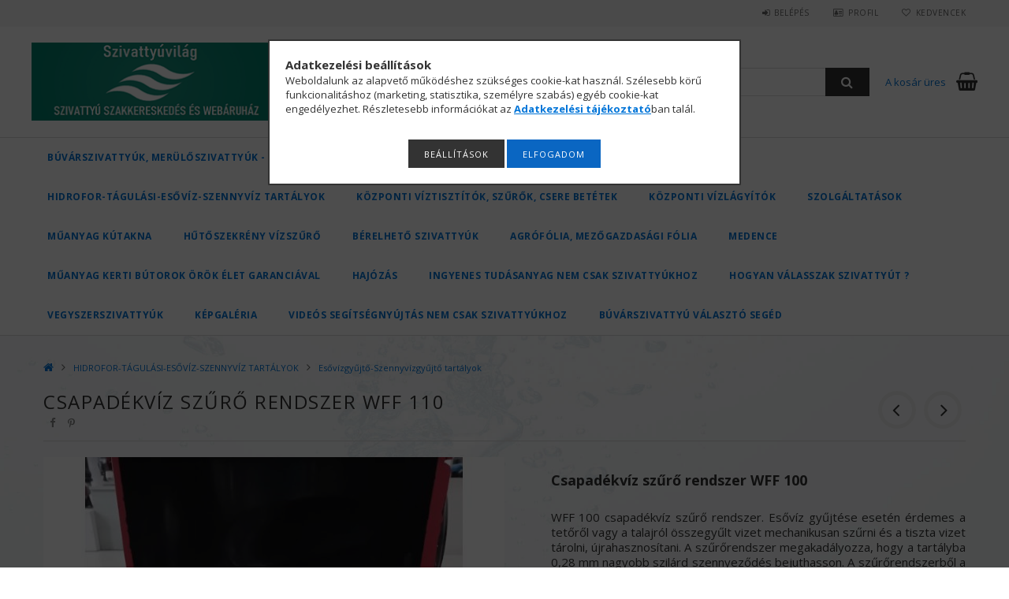

--- FILE ---
content_type: text/html; charset=UTF-8
request_url: https://szivattyuvilag.hu/Csapadekviz-szuro-rendszer
body_size: 30764
content:
<!DOCTYPE html>
<html lang="hu">
<head>
<meta content="width=device-width, initial-scale=1.0" name="viewport" />
<link href="//fonts.googleapis.com/css?family=Open+Sans:300,400,600,700" rel="stylesheet" type="text/css" />
<meta charset="utf-8">
<meta name="description" content="Szűrőrendszer csapadékvíz szűrésére. Csapadékvíz mechanikus tisztításához.">
<meta name="robots" content="index, follow">
<meta http-equiv="X-UA-Compatible" content="IE=Edge">
<meta property="og:site_name" content="Szivattyúvilág" />
<meta property="og:title" content="WFF 100 esővíz szűrő rendszer csapadékvíz gyűjtő tartályokho">
<meta property="og:description" content="Szűrőrendszer csapadékvíz szűrésére. Csapadékvíz mechanikus tisztításához.">
<meta property="og:type" content="product">
<meta property="og:url" content="https://szivattyuvilag.hu/Csapadekviz-szuro-rendszer">
<meta property="og:image" content="https://szivattyuvilag.hu/img/26524/WFF1000001_altpic_1/esoviz-szuro.jpg">
<meta name="google-site-verification" content="7s055okQz0LaCViEEBqaCSkvV2OJeL-FrIcyBTlPBmY">
<meta name="theme-color" content="#4845a8">
<meta name="msapplication-TileColor" content="#4845a8">
<meta name="mobile-web-app-capable" content="yes">
<meta name="apple-mobile-web-app-capable" content="yes">
<meta name="MobileOptimized" content="320">
<meta name="HandheldFriendly" content="true">

<title>WFF 100 esővíz szűrő rendszer csapadékvíz gyűjtő tartályokho</title>


<script>
var service_type="shop";
var shop_url_main="https://szivattyuvilag.hu";
var actual_lang="hu";
var money_len="0";
var money_thousend=" ";
var money_dec=",";
var shop_id=26524;
var unas_design_url="https:"+"/"+"/"+"szivattyuvilag.hu"+"/"+"!common_design"+"/"+"custom"+"/"+"szivattyuvilag.unas.hu"+"/";
var unas_design_code='0';
var unas_base_design_code='1500';
var unas_design_ver=3;
var unas_design_subver=0;
var unas_shop_url='https://szivattyuvilag.hu';
var responsive="yes";
var price_nullcut_disable=1;
var config_plus=new Array();
config_plus['product_tooltip']=1;
config_plus['cart_redirect']=2;
config_plus['money_type']='Ft';
config_plus['money_type_display']='Ft';
var lang_text=new Array();

var UNAS = UNAS || {};
UNAS.shop={"base_url":'https://szivattyuvilag.hu',"domain":'szivattyuvilag.hu',"username":'szivattyuvilag.unas.hu',"id":26524,"lang":'hu',"currency_type":'Ft',"currency_code":'HUF',"currency_rate":'1',"currency_length":0,"base_currency_length":0,"canonical_url":'https://szivattyuvilag.hu/Csapadekviz-szuro-rendszer'};
UNAS.design={"code":'0',"page":'artdet'};
UNAS.api_auth="a9268a43a35afc8414f1e9183fcc341f";
UNAS.customer={"email":'',"id":0,"group_id":0,"without_registration":0};
UNAS.shop["category_id"]="839724";
UNAS.shop["sku"]="WFF1000001";
UNAS.shop["product_id"]="540497738";
UNAS.shop["only_private_customer_can_purchase"] = false;
 

UNAS.text = {
    "button_overlay_close": `Bezár`,
    "popup_window": `Felugró ablak`,
    "list": `lista`,
    "updating_in_progress": `frissítés folyamatban`,
    "updated": `frissítve`,
    "is_opened": `megnyitva`,
    "is_closed": `bezárva`,
    "deleted": `törölve`,
    "consent_granted": `hozzájárulás megadva`,
    "consent_rejected": `hozzájárulás elutasítva`,
    "field_is_incorrect": `mező hibás`,
    "error_title": `Hiba!`,
    "product_variants": `termék változatok`,
    "product_added_to_cart": `A termék a kosárba került`,
    "product_added_to_cart_with_qty_problem": `A termékből csak [qty_added_to_cart] [qty_unit] került kosárba`,
    "product_removed_from_cart": `A termék törölve a kosárból`,
    "reg_title_name": `Név`,
    "reg_title_company_name": `Cégnév`,
    "number_of_items_in_cart": `Kosárban lévő tételek száma`,
    "cart_is_empty": `A kosár üres`,
    "cart_updated": `A kosár frissült`
};


UNAS.text["delete_from_compare"]= `Törlés összehasonlításból`;
UNAS.text["comparison"]= `Összehasonlítás`;

UNAS.text["delete_from_favourites"]= `Törlés a kedvencek közül`;
UNAS.text["add_to_favourites"]= `Kedvencekhez`;






window.lazySizesConfig=window.lazySizesConfig || {};
window.lazySizesConfig.loadMode=1;
window.lazySizesConfig.loadHidden=false;

window.dataLayer = window.dataLayer || [];
function gtag(){dataLayer.push(arguments)};
gtag('js', new Date());
</script>

<script src="https://szivattyuvilag.hu/!common_packages/jquery/jquery-3.2.1.js?mod_time=1759314983"></script>
<script src="https://szivattyuvilag.hu/!common_packages/jquery/plugins/migrate/migrate.js?mod_time=1759314984"></script>
<script src="https://szivattyuvilag.hu/!common_packages/jquery/plugins/autocomplete/autocomplete.js?mod_time=1759314983"></script>
<script src="https://szivattyuvilag.hu/!common_packages/jquery/plugins/cookie/cookie.js?mod_time=1759314984"></script>
<script src="https://szivattyuvilag.hu/!common_packages/jquery/plugins/tools/tools-1.2.7.js?mod_time=1759314984"></script>
<script src="https://szivattyuvilag.hu/!common_packages/jquery/plugins/slider-pro/jquery.sliderPro-unas.min.js?mod_time=1759314984"></script>
<script src="https://szivattyuvilag.hu/!common_packages/jquery/own/shop_common/exploded/common.js?mod_time=1764831093"></script>
<script src="https://szivattyuvilag.hu/!common_packages/jquery/own/shop_common/exploded/common_overlay.js?mod_time=1759314983"></script>
<script src="https://szivattyuvilag.hu/!common_packages/jquery/own/shop_common/exploded/common_shop_popup.js?mod_time=1759314983"></script>
<script src="https://szivattyuvilag.hu/!common_packages/jquery/own/shop_common/exploded/common_start_checkout.js?mod_time=1759314983"></script>
<script src="https://szivattyuvilag.hu/!common_packages/jquery/own/shop_common/exploded/design_1500.js?mod_time=1759314983"></script>
<script src="https://szivattyuvilag.hu/!common_packages/jquery/own/shop_common/exploded/function_change_address_on_order_methods.js?mod_time=1759314983"></script>
<script src="https://szivattyuvilag.hu/!common_packages/jquery/own/shop_common/exploded/function_check_password.js?mod_time=1759314983"></script>
<script src="https://szivattyuvilag.hu/!common_packages/jquery/own/shop_common/exploded/function_check_zip.js?mod_time=1767692285"></script>
<script src="https://szivattyuvilag.hu/!common_packages/jquery/own/shop_common/exploded/function_compare.js?mod_time=1759314983"></script>
<script src="https://szivattyuvilag.hu/!common_packages/jquery/own/shop_common/exploded/function_customer_addresses.js?mod_time=1759314983"></script>
<script src="https://szivattyuvilag.hu/!common_packages/jquery/own/shop_common/exploded/function_delivery_point_select.js?mod_time=1759314983"></script>
<script src="https://szivattyuvilag.hu/!common_packages/jquery/own/shop_common/exploded/function_favourites.js?mod_time=1759314983"></script>
<script src="https://szivattyuvilag.hu/!common_packages/jquery/own/shop_common/exploded/function_infinite_scroll.js?mod_time=1759314983"></script>
<script src="https://szivattyuvilag.hu/!common_packages/jquery/own/shop_common/exploded/function_language_and_currency_change.js?mod_time=1759314983"></script>
<script src="https://szivattyuvilag.hu/!common_packages/jquery/own/shop_common/exploded/function_param_filter.js?mod_time=1764233415"></script>
<script src="https://szivattyuvilag.hu/!common_packages/jquery/own/shop_common/exploded/function_postsale.js?mod_time=1759314983"></script>
<script src="https://szivattyuvilag.hu/!common_packages/jquery/own/shop_common/exploded/function_product_print.js?mod_time=1759314983"></script>
<script src="https://szivattyuvilag.hu/!common_packages/jquery/own/shop_common/exploded/function_product_subscription.js?mod_time=1759314983"></script>
<script src="https://szivattyuvilag.hu/!common_packages/jquery/own/shop_common/exploded/function_recommend.js?mod_time=1759314983"></script>
<script src="https://szivattyuvilag.hu/!common_packages/jquery/own/shop_common/exploded/function_saved_cards.js?mod_time=1759314983"></script>
<script src="https://szivattyuvilag.hu/!common_packages/jquery/own/shop_common/exploded/function_saved_filter_delete.js?mod_time=1759314983"></script>
<script src="https://szivattyuvilag.hu/!common_packages/jquery/own/shop_common/exploded/function_search_smart_placeholder.js?mod_time=1759314983"></script>
<script src="https://szivattyuvilag.hu/!common_packages/jquery/own/shop_common/exploded/function_vote.js?mod_time=1759314983"></script>
<script src="https://szivattyuvilag.hu/!common_packages/jquery/own/shop_common/exploded/page_cart.js?mod_time=1767791927"></script>
<script src="https://szivattyuvilag.hu/!common_packages/jquery/own/shop_common/exploded/page_customer_addresses.js?mod_time=1768291153"></script>
<script src="https://szivattyuvilag.hu/!common_packages/jquery/own/shop_common/exploded/page_order_checkout.js?mod_time=1759314983"></script>
<script src="https://szivattyuvilag.hu/!common_packages/jquery/own/shop_common/exploded/page_order_details.js?mod_time=1759314983"></script>
<script src="https://szivattyuvilag.hu/!common_packages/jquery/own/shop_common/exploded/page_order_methods.js?mod_time=1760086915"></script>
<script src="https://szivattyuvilag.hu/!common_packages/jquery/own/shop_common/exploded/page_order_return.js?mod_time=1759314983"></script>
<script src="https://szivattyuvilag.hu/!common_packages/jquery/own/shop_common/exploded/page_order_send.js?mod_time=1759314983"></script>
<script src="https://szivattyuvilag.hu/!common_packages/jquery/own/shop_common/exploded/page_order_subscriptions.js?mod_time=1759314983"></script>
<script src="https://szivattyuvilag.hu/!common_packages/jquery/own/shop_common/exploded/page_order_verification.js?mod_time=1759314983"></script>
<script src="https://szivattyuvilag.hu/!common_packages/jquery/own/shop_common/exploded/page_product_details.js?mod_time=1759314983"></script>
<script src="https://szivattyuvilag.hu/!common_packages/jquery/own/shop_common/exploded/page_product_list.js?mod_time=1759314983"></script>
<script src="https://szivattyuvilag.hu/!common_packages/jquery/own/shop_common/exploded/page_product_reviews.js?mod_time=1759314983"></script>
<script src="https://szivattyuvilag.hu/!common_packages/jquery/own/shop_common/exploded/page_reg.js?mod_time=1759314983"></script>
<script src="https://szivattyuvilag.hu/!common_packages/jquery/plugins/hoverintent/hoverintent.js?mod_time=1759314984"></script>
<script src="https://szivattyuvilag.hu/!common_packages/jquery/own/shop_tooltip/shop_tooltip.js?mod_time=1759314983"></script>
<script src="https://szivattyuvilag.hu/!common_packages/jquery/plugins/responsive_menu/responsive_menu-unas.js?mod_time=1759314984"></script>
<script src="https://szivattyuvilag.hu/!common_packages/jquery/plugins/slick/slick.js?mod_time=1759314984"></script>
<script src="https://szivattyuvilag.hu/!common_packages/jquery/plugins/perfectscrollbar/perfect-scrollbar.jquery.js?mod_time=1759314984"></script>
<script src="https://szivattyuvilag.hu/!common_packages/jquery/plugins/photoswipe/photoswipe.min.js?mod_time=1759314984"></script>
<script src="https://szivattyuvilag.hu/!common_packages/jquery/plugins/photoswipe/photoswipe-ui-default.min.js?mod_time=1759314984"></script>

<link href="https://szivattyuvilag.hu/temp/shop_26524_7d568db8d31176392ef07c4e7036c2fe.css?mod_time=1769260882" rel="stylesheet" type="text/css">

<link href="https://szivattyuvilag.hu/Csapadekviz-szuro-rendszer" rel="canonical">
<link id="favicon-16x16" rel="icon" type="image/png" href="https://szivattyuvilag.hu/shop_ordered/26524/pic/favicon2.png" sizes="16x16">
<script>
        var google_consent=1;
    
        gtag('consent', 'default', {
           'ad_storage': 'denied',
           'ad_user_data': 'denied',
           'ad_personalization': 'denied',
           'analytics_storage': 'denied',
           'functionality_storage': 'denied',
           'personalization_storage': 'denied',
           'security_storage': 'granted'
        });

    
        gtag('consent', 'update', {
           'ad_storage': 'denied',
           'ad_user_data': 'denied',
           'ad_personalization': 'denied',
           'analytics_storage': 'denied',
           'functionality_storage': 'denied',
           'personalization_storage': 'denied',
           'security_storage': 'granted'
        });

        </script>
    <script async src="https://www.googletagmanager.com/gtag/js?id=G-X6R8SW6XGW"></script>    <script>
    gtag('config', 'G-X6R8SW6XGW');

        </script>
        <script>
    var google_analytics=1;

                gtag('event', 'view_item', {
              "currency": "HUF",
              "value": '167487',
              "items": [
                  {
                      "item_id": "WFF1000001",
                      "item_name": "Csapadékvíz szűrő rendszer WFF 110",
                      "item_category": "HIDROFOR-TÁGULÁSI-ESŐVÍZ-SZENNYVÍZ TARTÁLYOK/Esővízgyűjtő-Szennyvízgyűjtő tartályok",
                      "price": '167487'
                  }
              ],
              'non_interaction': true
            });
               </script>
           <script>
                       gtag('config', 'AW-475393816');
                </script>
            <script>
        var google_ads=1;

                gtag('event','remarketing', {
            'ecomm_pagetype': 'product',
            'ecomm_prodid': ["WFF1000001"],
            'ecomm_totalvalue': 167487        });
            </script>
        <!-- Google Tag Manager -->
    <script>(function(w,d,s,l,i){w[l]=w[l]||[];w[l].push({'gtm.start':
            new Date().getTime(),event:'gtm.js'});var f=d.getElementsByTagName(s)[0],
            j=d.createElement(s),dl=l!='dataLayer'?'&l='+l:'';j.async=true;j.src=
            'https://www.googletagmanager.com/gtm.js?id='+i+dl;f.parentNode.insertBefore(j,f);
        })(window,document,'script','dataLayer','GTM-MHZTC467');</script>
    <!-- End Google Tag Manager -->

    <link rel="manifest" href="https://szivattyuvilag.hu/manifest.json" />



</head>

<body class='design_ver3' id="ud_shop_artdet">
    <!-- Google Tag Manager (noscript) -->
    <noscript><iframe src="https://www.googletagmanager.com/ns.html?id=GTM-MHZTC467"
                      height="0" width="0" style="display:none;visibility:hidden"></iframe></noscript>
    <!-- End Google Tag Manager (noscript) -->
        <div id="fb-root"></div>
    <script>
        window.fbAsyncInit = function() {
            FB.init({
                xfbml            : true,
                version          : 'v22.0'
            });
        };
    </script>
    <script async defer crossorigin="anonymous" src="https://connect.facebook.net/hu_HU/sdk.js"></script>
    <div id="image_to_cart" style="display:none; position:absolute; z-index:100000;"></div>
<div class="overlay_common overlay_warning" id="overlay_cart_add"></div>
<script>$(document).ready(function(){ overlay_init("cart_add",{"onBeforeLoad":false}); });</script>
<div class="overlay_common overlay_ok" id="overlay_cart_add_ok"></div>
<script>$(document).ready(function(){ overlay_init("cart_add_ok",[]); });</script>
<div id="overlay_login_outer"></div>	
	<script>
	$(document).ready(function(){
	    var login_redir_init="";

		$("#overlay_login_outer").overlay({
			onBeforeLoad: function() {
                var login_redir_temp=login_redir_init;
                if (login_redir_act!="") {
                    login_redir_temp=login_redir_act;
                    login_redir_act="";
                }

									$.ajax({
						type: "GET",
						async: true,
						url: "https://szivattyuvilag.hu/shop_ajax/ajax_popup_login.php",
						data: {
							shop_id:"26524",
							lang_master:"hu",
                            login_redir:login_redir_temp,
							explicit:"ok",
							get_ajax:"1"
						},
						success: function(data){
							$("#overlay_login_outer").html(data);
							if (unas_design_ver >= 5) $("#overlay_login_outer").modal('show');
							$('#overlay_login1 input[name=shop_pass_login]').keypress(function(e) {
								var code = e.keyCode ? e.keyCode : e.which;
								if(code.toString() == 13) {		
									document.form_login_overlay.submit();		
								}	
							});	
						}
					});
								},
			top: 50,
			mask: {
	color: "#000000",
	loadSpeed: 200,
	maskId: "exposeMaskOverlay",
	opacity: 0.7
},
			closeOnClick: (config_plus['overlay_close_on_click_forced'] === 1),
			onClose: function(event, overlayIndex) {
				$("#login_redir").val("");
			},
			load: false
		});
		
			});
	function overlay_login() {
		$(document).ready(function(){
			$("#overlay_login_outer").overlay().load();
		});
	}
	function overlay_login_remind() {
        if (unas_design_ver >= 5) {
            $("#overlay_remind").overlay().load();
        } else {
            $(document).ready(function () {
                $("#overlay_login_outer").overlay().close();
                setTimeout('$("#overlay_remind").overlay().load();', 250);
            });
        }
	}

    var login_redir_act="";
    function overlay_login_redir(redir) {
        login_redir_act=redir;
        $("#overlay_login_outer").overlay().load();
    }
	</script>  
	<div class="overlay_common overlay_info" id="overlay_remind"></div>
<script>$(document).ready(function(){ overlay_init("remind",[]); });</script>

	<script>
    	function overlay_login_error_remind() {
		$(document).ready(function(){
			load_login=0;
			$("#overlay_error").overlay().close();
			setTimeout('$("#overlay_remind").overlay().load();', 250);	
		});
	}
	</script>  
	<div class="overlay_common overlay_info" id="overlay_newsletter"></div>
<script>$(document).ready(function(){ overlay_init("newsletter",[]); });</script>

<script>
function overlay_newsletter() {
    $(document).ready(function(){
        $("#overlay_newsletter").overlay().load();
    });
}
</script>
<div class="overlay_common overlay_error" id="overlay_script"></div>
<script>$(document).ready(function(){ overlay_init("script",[]); });</script>
    <script>
    $(document).ready(function() {
        $.ajax({
            type: "GET",
            url: "https://szivattyuvilag.hu/shop_ajax/ajax_stat.php",
            data: {master_shop_id:"26524",get_ajax:"1"}
        });
    });
    </script>
    
<div id="responsive_cat_menu"><div id="responsive_cat_menu_content"><script>var responsive_menu='$(\'#responsive_cat_menu ul\').responsive_menu({ajax_type: "GET",ajax_param_str: "cat_key|aktcat",ajax_url: "https://szivattyuvilag.hu/shop_ajax/ajax_box_cat.php",ajax_data: "master_shop_id=26524&lang_master=hu&get_ajax=1&type=responsive_call&box_var_name=shop_cat&box_var_already=no&box_var_responsive=yes&box_var_section=content&box_var_highlight=yes&box_var_type=normal&box_var_multilevel_id=responsive_cat_menu",menu_id: "responsive_cat_menu"});'; </script><div class="responsive_menu"><div class="responsive_menu_nav"><div class="responsive_menu_navtop"><div class="responsive_menu_back "></div><div class="responsive_menu_title ">&nbsp;</div><div class="responsive_menu_close "></div></div><div class="responsive_menu_navbottom"></div></div><div class="responsive_menu_content"><ul style="display:none;"><li><div class="next_level_arrow"></div><span class="ajax_param">332009|839724</span><a href="https://szivattyuvilag.hu/szivattyuk" class="text_small has_child resp_clickable" onclick="return false;">BÚVÁRSZIVATTYÚK, MERÜLŐSZIVATTYÚK - SZIVATTYÚ VEZÉRLŐK - SZIVATTYÚ KIEGÉSZÍTŐK </a></li><li><div class="next_level_arrow"></div><span class="ajax_param">130779|839724</span><a href="https://szivattyuvilag.hu/Ipari-szerelvenyek" class="text_small has_child resp_clickable" onclick="return false;">Ipari szerelvények</a></li><li class="active_menu"><div class="next_level_arrow"></div><span class="ajax_param">728013|839724</span><a href="https://szivattyuvilag.hu/hidrofor-tartalyok" class="text_small has_child resp_clickable" onclick="return false;">HIDROFOR-TÁGULÁSI-ESŐVÍZ-SZENNYVÍZ TARTÁLYOK</a></li><li><div class="next_level_arrow"></div><span class="ajax_param">680446|839724</span><a href="https://szivattyuvilag.hu/kozponti-viztisztitok" class="text_small has_child resp_clickable" onclick="return false;">KÖZPONTI VÍZTISZTÍTÓK, SZŰRŐK, CSERE BETÉTEK</a></li><li><span class="ajax_param">550952|839724</span><a href="https://szivattyuvilag.hu/vizlagyito" class="text_small resp_clickable" onclick="return false;">KÖZPONTI VÍZLÁGYÍTÓK </a></li><li><span class="ajax_param">649373|839724</span><a href="https://szivattyuvilag.hu/szolgaltatasok" class="text_small resp_clickable" onclick="return false;">SZOLGÁLTATÁSOK</a></li><li><span class="ajax_param">306456|839724</span><a href="https://szivattyuvilag.hu/muanyag-kutakna" class="text_small resp_clickable" onclick="return false;">Műanyag kútakna </a></li><li><span class="ajax_param">872494|839724</span><a href="https://szivattyuvilag.hu/spl/872494/Hutoszekreny-vizszuro" class="text_small resp_clickable" onclick="return false;">Hűtőszekrény vízszűrő </a></li><li><span class="ajax_param">539728|839724</span><a href="https://szivattyuvilag.hu/Berelheto-szivattyuk" class="text_small resp_clickable" onclick="return false;">Bérelhető szivattyúk </a></li><li><span class="ajax_param">708047|839724</span><a href="https://szivattyuvilag.hu/Agro-folia-mezogazdasagi-folia" class="text_small resp_clickable" onclick="return false;">Agrófólia, mezőgazdasági fólia</a></li><li><span class="ajax_param">241648|839724</span><a href="https://szivattyuvilag.hu/Medence" class="text_small resp_clickable" onclick="return false;">Medence </a></li><li><div class="next_level_arrow"></div><span class="ajax_param">720360|839724</span><a href="https://szivattyuvilag.hu/Muanyag-kerti-butorok-Orok-elet-garanciaval" class="text_small has_child resp_clickable" onclick="return false;">Műanyag kerti bútorok Örök élet garanciával</a></li><li><div class="next_level_arrow"></div><span class="ajax_param">314050|839724</span><a href="https://szivattyuvilag.hu/Hajozas" class="text_small has_child resp_clickable" onclick="return false;">Hajózás </a></li><li class="responsive_menu_item_page"><span class="ajax_param">9999999827365|0</span><a href="https://szivattyuvilag.hu/blog__" class="text_small responsive_menu_page resp_clickable" onclick="return false;" target="_top">Ingyenes tudásanyag nem csak szivattyúkhoz </a></li><li class="responsive_menu_item_page"><span class="ajax_param">9999999336251|0</span><a href="https://szivattyuvilag.hu/hogyan-valasszak-szivattyut" class="text_small responsive_menu_page resp_clickable" onclick="return false;" target="_top">Hogyan válasszak szivattyút ?</a></li><li class="responsive_menu_item_page"><span class="ajax_param">9999999470277|0</span><a href="https://szivattyuvilag.hu/vegyszerszivattyu" class="text_small responsive_menu_page resp_clickable" onclick="return false;" target="_top">VEGYSZERSZIVATTYÚK </a></li><li class="responsive_menu_item_page"><span class="ajax_param">9999999939530|0</span><a href="https://szivattyuvilag.hu/spg/939530/Kepgaleria" class="text_small responsive_menu_page resp_clickable" onclick="return false;" target="_top">Képgaléria</a></li><li class="responsive_menu_item_page"><span class="ajax_param">9999999683105|0</span><a href="https://szivattyuvilag.hu/spg/683105/Videos-segitsegnyujtas-nem-csak-szivattyukhoz" class="text_small responsive_menu_page resp_clickable" onclick="return false;" target="_top">Videós segítségnyújtás nem csak szivattyúkhoz</a></li><li class="responsive_menu_item_page"><span class="ajax_param">9999999304821|0</span><a href="https://szivattyuvilag.hu/buvarszivattyuurlap" class="text_small responsive_menu_page resp_clickable" onclick="return false;" target="_top">Búvárszivattyú választó segéd</a></li></ul></div></div></div></div>

<div id="container">
	

    <div id="header">
    	<div id="header_top">
        	<div id="header_top_wrap" class="row">
                <div id="money_lang" class="col-sm-4">                  
                    <div id="lang"></div>
                    <div id="money"></div>
                    <div class="clear_fix"></div>
                </div>
                <div class="col-sm-2"></div>
                <div id="header_menu" class="col-sm-6">
                	<ul class="list-inline">
	                    <li class="list-inline-item login">
    
        
            
                <script>
                    function overlay_login() {
                        $(document).ready(function(){
                            $("#overlay_login_outer").overlay().load();
                        });
                    }
                </script>
                <a href="javascript:overlay_login();" class="menu_login">Belépés</a>
            

            
        

        

        

        

    
</li>
        	            <li class="list-inline-item profil"><a href="https://szivattyuvilag.hu/shop_order_track.php">Profil</a></li>
                        <li class="list-inline-item fav"><a href="https://szivattyuvilag.hu/shop_order_track.php?tab=favourites">Kedvencek</a></li>
                        <li class="list-inline-item compare"></li>
                    </ul>
                </div>
                <div class="clear_fix"></div>
        	</div>
        </div>
        
    	<div id="header_content">
        	<div id="header_content_wrap">
                <div id="logo">



    

    
        <div id="header_logo_img" class="js-element header_logo_img-container" data-element-name="header_logo">
            
                
                    <div class="header_logo_img-wrap header_logo_img-wrap-1">
                        <div class="header_logo_1_img-wrapper">
                            <a href="https://szivattyuvilag.hu/">
                            <picture>
                                
                                <source media="(max-width: 479.8px)" srcset="https://szivattyuvilag.hu/!common_design/custom/szivattyuvilag.unas.hu/element/layout_hu_header_logo-300x100_3_default.png?time=1680669610">
                                <source media="(max-width: 767.8px)" srcset="https://szivattyuvilag.hu/!common_design/custom/szivattyuvilag.unas.hu/element/layout_hu_header_logo-300x100_3_default.png?time=1680669610">
                                <source media="(max-width: 1023.8px)" srcset="https://szivattyuvilag.hu/!common_design/custom/szivattyuvilag.unas.hu/element/layout_hu_header_logo-300x100_3_default.png?time=1680669610">
                                <img width="304" height="100"
                                     src="https://szivattyuvilag.hu/!common_design/custom/szivattyuvilag.unas.hu/element/layout_hu_header_logo-300x100_3_default.png?time=1680669610" alt="Szivattyúvilág"
                                     
                                >
                            </picture>
                            </a>
                        </div>
                    </div>
                
                
            
        </div>
    

</div>
                <div id="header_banner">







    <script>
        $(document ).ready(function($) {
            var slider = $('#header_banner_slider-pro').sliderPro({
                init: function( event ) {
                    $('.header_banner-wrapper').addClass('init');

                    setTimeout(function() {
                        $('.sp-nav-btn').removeClass('invisible');
                    }, 1500);
                },
                width: 360,
                height: 100,
                autoHeight: true,
                responsive: true,
                
                arrows: false,
                
                buttons: false,
                loop: false,
                touchSwipe: false,
                
                waitForLayers: true,
                keyboardOnlyOnFocus: true,
                autoScaleLayers: true,
                centerImage: true,
                
                
                autoplay: false
                
                
                
            });
            
        });
    </script>
    <div class="js-element header_banner-wrapper" data-element-name="header_banner">
        <div id="header_banner_slider-pro" class="slider-pro">
            <div class="sp-slides">
                
                <div class="sp-slide">
                    

                    

                    <p><span style="font-size: 14px;"><strong><span style="color: #0000ff;">TEL: +36 70 283-76-46   </span></strong></span></p>
<p><a href="mailto:atukaviz@szivattyuvilag.hu">atukaviz@szivattyuvilag.hu</a></p>
<p><a href="https://szivattyuvilag.hu/szivattyu-vedelem-vasarlas-elott" target="_blank" rel="noopener"><strong>Szivattyú vásárlás előtt olvassa ezt el kérem, klik ide</strong></a></p>
<p>&nbsp;</p>
<p>&nbsp;</p>
<p>&nbsp;</p>
<p>&nbsp;</p>
                </div>
                
            </div>
        </div>
    </div>

</div>
                <div id="header_content_right">
	                <div id="search"><div id="box_search_content" class="box_content browser-is-chrome">
    <form name="form_include_search" id="form_include_search" action="https://szivattyuvilag.hu/shop_search.php" method="get">
        <div class="box_search_field">
            <input data-stay-visible-breakpoint="1000" name="search" id="box_search_input" type="text" pattern=".{3,100}"
                   maxlength="100" class="text_small ac_input js-search-input" title="Hosszabb kereső kifejezést írjon be!"
                   placeholder="Keresés" autocomplete="off"
                   required
            >
        </div>
        <button class="box_search_button fa fa-search" type="submit" title="Keresés"></button>
    </form>
</div>
<script>
/* CHECK SEARCH INPUT CONTENT  */
function checkForInput(element) {
    let thisEl = $(element);
    let tmpval = thisEl.val();
    thisEl.toggleClass('not-empty', tmpval.length >= 1);
    thisEl.toggleClass('search-enable', tmpval.length >= 3);
}
/* CHECK SEARCH INPUT CONTENT  */
$('#box_search_input').on('blur change keyup', function() {
    checkForInput(this);
});
</script>
<script>
    $(document).ready(function(){
        $(document).on('smartSearchInputLoseFocus', function(){
            if ($('.js-search-smart-autocomplete').length>0) {
                setTimeout(function () {
                    let height = $(window).height() - ($('.js-search-smart-autocomplete').offset().top - $(window).scrollTop()) - 20;
                    $('.search-smart-autocomplete').css('max-height', height + 'px');
                }, 300);
            }
        });
    });
</script></div>
                    <div id="cart"><div id='box_cart_content' class='box_content'>




<div id="box_cart_content_full">
    <div class='box_cart_item'>
        <a href="https://szivattyuvilag.hu/shop_cart.php">
    
                
    
                
                    <span class='box_cart_empty'>A kosár üres</span>
                    
                
    
        </a>
    </div>
    
    	
    
</div>


<div class="box_cart_itemlist">
    
    <div class="box_cart_itemlist_list">
        
    </div>
    
    
    <div class="box_cart_sum_row">
        
            <div class='box_cart_price_label'>Összesen:</div>
        
        
            <div class='box_cart_price'><span class='text_color_fault'>0 Ft</span></div>
        
        <div class='clear_fix'></div>
	</div>

    
    <div class='box_cart_button'><input name="Button" type="button" value="Megrendelés" onclick="location.href='https://szivattyuvilag.hu/shop_cart.php'"></div>
    
    
</div>



</div>


    <script>
        $("#box_cart_content_full").click(function() {
            document.location.href="https://szivattyuvilag.hu/shop_cart.php";
        });
		$(document).ready (function() {
			$('#cart').hoverIntent({
                over: function () {
                    $(this).find('.box_cart_itemlist').stop(true).slideDown(400, function () {
                        $('.box_cart_itemlist_list').perfectScrollbar();
                    });
                },
                out: function () {
                    $(this).find('.box_cart_itemlist').slideUp(400);
                },
                interval: 100,
                sensitivity: 6,
                timeout: 1000
            });
		});
    </script>
</div>
                </div>
                <div class="clear_fix"></div>
        	</div>
        </div>	
        
        <div id="header_bottom">
        	<div id="header_bottom_wrap">
            	<ul id="mainmenu">
                	
<li data-id="332009">
    <a href="https://szivattyuvilag.hu/szivattyuk">BÚVÁRSZIVATTYÚK, MERÜLŐSZIVATTYÚK - SZIVATTYÚ VEZÉRLŐK - SZIVATTYÚ KIEGÉSZÍTŐK </a>

    
	<div class="catmenu_lvl2_outer">
        <ul class="catmenu_lvl2 ">
        	
	
	<li data-id="402918">
    	<a href="https://szivattyuvilag.hu/buvarszivattyu">Búvárszivattyú, csőszivattyú 3-4 col 76-98mm</a>
		


<ul class="catmenu_lvl3"> 
	
	<li data-id="175438">
    	<a href="https://szivattyuvilag.hu/spl/175438/Pedrollo-buvarszivattyuk-4-col-98-mm-atmero">Pedrollo búvárszivattyúk 4 col 98 mm átmérő </a>
	</li>
	
	<li data-id="387322">
    	<a href="https://szivattyuvilag.hu/spl/387322/DAB-buvarszivattyuk-4-col-98mm-atmero">DAB búvárszivattyúk 4 col 98mm átmérő </a>
	</li>
	
	<li data-id="754563">
    	<a href="https://szivattyuvilag.hu/Buvarszivattyu-egyszeru-felhasznalashoz">Indító doboz nélküli búvárszivattyúk</a>
	</li>
	
	<li data-id="785349">
    	<a href="https://szivattyuvilag.hu/csoszivattyu-3coll"> Búvárszivattyú, csőszivattyú 3 col 76mm</a>
	</li>
	
	<li data-id="548589">
    	<a href="https://szivattyuvilag.hu/Buvarszivattyu-2-5-col-65mm">Búvárszivattyú 2.5 col 65mm</a>
	</li>
	
    
    <li class="catmenu_more"><a href="https://szivattyuvilag.hu/buvarszivattyu">Több</a></li>
    

</ul>

	</li>
	
	<li data-id="470781">
    	<a href="https://szivattyuvilag.hu/PST-6-buvarszivattyu-147mm">PST 6&quot; búvárszivattyú 147mm</a>
		
	</li>
	
	<li data-id="353604">
    	<a href="https://szivattyuvilag.hu/Ipari-szivattyuk">Ipari szivattyúk </a>
		
	</li>
	
	<li data-id="175863">
    	<a href="https://szivattyuvilag.hu/Napelemes-szivattyu">Napelemes szivattyú </a>
		
	</li>
	
	<li data-id="329321">
    	<a href="https://szivattyuvilag.hu/Tuziviztartaly-nyomasfokozas">Tűzivíztartály nyomásfokozás</a>
		
	</li>
	
	<li data-id="904968">
    	<a href="https://szivattyuvilag.hu/spl/904968/Egyfazisu-szivattyu-nyitott-rendszerekhez-hoszivat">Egyfázisú szivattyú nyitott rendszerekhez, hőszivattyúkhoz </a>
		
	</li>
	
	<li data-id="417644">
    	<a href="https://szivattyuvilag.hu/zds-szivattyu">ZDS búvárszivattyú</a>
		


<ul class="catmenu_lvl3"> 
	
	<li data-id="905059">
    	<a href="https://szivattyuvilag.hu/spl/905059/ZDS-QPGo-belso-kondenzatoros-buvarszivattyuk">ZDS-QPGo belső kondenzátoros búvárszivattyúk</a>
	</li>
	
	<li data-id="219175">
    	<a href="https://szivattyuvilag.hu/spl/219175/ZDS-DRP-szarazonfutas-vedelemmel-ellatott-buvarszi">ZDS DRP szárazonfutás védelemmel ellátott búvárszivattyúk </a>
	</li>
	
	<li data-id="649342">
    	<a href="https://szivattyuvilag.hu/spl/649342/ZDS-Buvarszivattyuk-DRP-Plus-Extra-vedelem-5EV-GAR">ZDS Búvárszivattyúk DRP Plus, Extra védelem 5ÉV GARANCIA</a>
	</li>
	
	<li data-id="329964">
    	<a href="https://szivattyuvilag.hu/ZDS-buvarszivattyu-Defender-vezerlessel-es-vedelem">ZDS búvárszivattyú Defender védelem 5ÉV GARANCIA</a>
	</li>
	
    

</ul>

	</li>
	
	<li data-id="558104">
    	<a href="https://szivattyuvilag.hu/dab-buvarszivattyu">DAB AMEIRA - TESLA búvárszivattyúk</a>
		
	</li>
	
	<li data-id="374746">
    	<a href="https://szivattyuvilag.hu/DAB-AMEIRA-PM-indito-doboz-nelkuli-buvarszivattyuk">DAB AMEIRA-PM indító doboz nélküli búvárszivattyúk </a>
		
	</li>
	
	<li data-id="319128">
    	<a href="https://szivattyuvilag.hu/spl/319128/Szivattyu-szettben-keszletben">Szivattyú szettben, készletben</a>
		
	</li>
	
	<li data-id="114742">
    	<a href="https://szivattyuvilag.hu/pedrollo">PEDROLLO szivattyú</a>
		


<ul class="catmenu_lvl3"> 
	
	<li data-id="855450">
    	<a href="https://szivattyuvilag.hu/spl/855450/Pedrollo-3SR-harom-colos-csobuvar-szivattyuk">Pedrollo 3SR (három colos) csőbúvár szivattyúk </a>
	</li>
	
	<li data-id="218393">
    	<a href="https://szivattyuvilag.hu/spl/218393/Pedrollo-4BLOCK-csobuvar-szivattyuk-keszletben-is">Pedrollo 4BLOCK csőbúvár szivattyúk (készletben is)</a>
	</li>
	
	<li data-id="410616">
    	<a href="https://szivattyuvilag.hu/spl/410616/Pedrollo-4SR-es-4SR-F-buvarszivattyu">Pedrollo 4SR és 4SR-F búvárszivattyú </a>
	</li>
	
	<li data-id="959059">
    	<a href="https://szivattyuvilag.hu/spl/959059/Pedrollo-F-szabvanyositott-centrifugalis-szivattyu">Pedrollo F szabványosított centrifugális szivattyúk EN 733</a>
	</li>
	
	<li data-id="112135">
    	<a href="https://szivattyuvilag.hu/spl/112135/Pedrollo-JCR-szivattyu-rozsdamentes-szivattyuhaz-e">Pedrollo JCR szivattyú rozsdamentes szivattyúház és lapát (járókerék)</a>
	</li>
	
    
    <li class="catmenu_more"><a href="https://szivattyuvilag.hu/pedrollo">Több</a></li>
    

</ul>

	</li>
	
	<li data-id="756693">
    	<a href="https://szivattyuvilag.hu/leo-szivattyu">LEO szivattyúk </a>
		


<ul class="catmenu_lvl3"> 
	
	<li data-id="886683">
    	<a href="https://szivattyuvilag.hu/spl/886683/LEO-3-coll-buvarszivattyu-melykuti-szivattyu">LEO 3 coll búvárszivattyú (mélykúti szivattyú) </a>
	</li>
	
	<li data-id="248811">
    	<a href="https://szivattyuvilag.hu/spl/248811/LEO-4-coll-buvarszivattyu-melykuti-szivattyu">LEO 4 coll búvárszivattyú (mélykúti szivattyú) </a>
	</li>
	
	<li data-id="729573">
    	<a href="https://szivattyuvilag.hu/spl/729573/LEO-XZS-szivattyu">LEO XZS szivattyú </a>
	</li>
	
	<li data-id="103696">
    	<a href="https://szivattyuvilag.hu/spl/103696/LEO-XST-szivattyu">LEO XST szivattyú</a>
	</li>
	
	<li data-id="827759">
    	<a href="https://szivattyuvilag.hu/Leo-ABK-szivattyu">Leo ABK szivattyú</a>
	</li>
	
    

</ul>

	</li>
	
	<li data-id="219724">
    	<a href="https://szivattyuvilag.hu/sct/219724/LOWARA-szivattyuk">LOWARA szivattyúk</a>
		


<ul class="catmenu_lvl3"> 
	
	<li data-id="370062">
    	<a href="https://szivattyuvilag.hu/spl/370062/LOWARA-SCUBA-Szivattyu">LOWARA SCUBA Szivattyú</a>
	</li>
	
	<li data-id="404885">
    	<a href="https://szivattyuvilag.hu/spl/404885/LOWARA-GS-buvarszivattyu">LOWARA GS búvárszivattyú</a>
	</li>
	
	<li data-id="805273">
    	<a href="https://szivattyuvilag.hu/spl/805273/LOWARA-ESHE-AISI-316-szivattyu">LOWARA ESHE AISI 316 szivattyú </a>
	</li>
	
	<li data-id="336971">
    	<a href="https://szivattyuvilag.hu/spl/336971/LOWARA-SHOE-AISI-316-szivattyu">LOWARA SHOE AISI 316 szivattyú</a>
	</li>
	
	<li data-id="505500">
    	<a href="https://szivattyuvilag.hu/spl/505500/LOWARA-LNEE-in-line-szivattyu">LOWARA LNEE in-line szivattyú </a>
	</li>
	
    

</ul>

	</li>
	
	<li data-id="137521">
    	<a href="https://szivattyuvilag.hu/wilo">WILO szivattyúk </a>
		


<ul class="catmenu_lvl3"> 
	
	<li data-id="865108">
    	<a href="https://szivattyuvilag.hu/spl/865108/Wilo-Buvarszivattyu-ACTUN-FIRST-SPU">Wilo Búvárszivattyú ACTUN FIRST SPU</a>
	</li>
	
	<li data-id="573334">
    	<a href="https://szivattyuvilag.hu/wilo-drain">Wilo Drain szivattyú </a>
	</li>
	
	<li data-id="263227">
    	<a href="https://szivattyuvilag.hu/spl/263227/Wilo-JET-WJ-kerti-szivattyu">Wilo JET WJ kerti szivattyú </a>
	</li>
	
	<li data-id="269946">
    	<a href="https://szivattyuvilag.hu/spl/269946/Wilo-Rexa-szennyviz-szivattyu">Wilo Rexa szennyvíz szivattyú</a>
	</li>
	
    

</ul>

	</li>
	
	<li data-id="534136">
    	<a href="https://szivattyuvilag.hu/sct/534136/FORAS-szivattyuk">FORAS szivattyúk</a>
		


<ul class="catmenu_lvl3"> 
	
	<li data-id="669587">
    	<a href="https://szivattyuvilag.hu/spl/669587/Foras-Plus-S-szivattyu">Foras Plus S szivattyú </a>
	</li>
	
	<li data-id="654401">
    	<a href="https://szivattyuvilag.hu/spl/654401/Foras-JA-kerti-szivattyu">Foras JA kerti szivattyú </a>
	</li>
	
	<li data-id="427197">
    	<a href="https://szivattyuvilag.hu/spl/427197/Foras-periferikus-szivattyuk">Foras periférikus szivattyuk</a>
	</li>
	
	<li data-id="965783">
    	<a href="https://szivattyuvilag.hu/Foras-MN">Foras MN szivattyú</a>
	</li>
	
	<li data-id="780809">
    	<a href="https://szivattyuvilag.hu/Foras-AISI-316-szabvanyositott-szivattyu-savallo">Foras AISI 316 szabványosított szivattyú saválló</a>
	</li>
	
    

</ul>

	</li>
	
	<li data-id="660562">
    	<a href="https://szivattyuvilag.hu/Pentax-szivattyu">Pentax szivattyú</a>
		


<ul class="catmenu_lvl3"> 
	
	<li data-id="405069">
    	<a href="https://szivattyuvilag.hu/Pentax-szennyviz-szivattyuk">Pentax szennyvíz szivattyúk </a>
	</li>
	
	<li data-id="560571">
    	<a href="https://szivattyuvilag.hu/Pentax-Ultra">Pentax Ultra </a>
	</li>
	
	<li data-id="211451">
    	<a href="https://szivattyuvilag.hu/Pentax-Ultra-VL">Pentax Ultra VL </a>
	</li>
	
    

</ul>

	</li>
	
	<li data-id="265690">
    	<a href="https://szivattyuvilag.hu/spl/265690/EINHELL-SZIVATTYUK">EINHELL SZIVATTYÚK</a>
		
	</li>
	
	<li data-id="392215">
    	<a href="https://szivattyuvilag.hu/calpeda">Calpeda búvárszivattyú, megbízható vízszállítás </a>
		
	</li>
	
	<li data-id="364723">
    	<a href="https://szivattyuvilag.hu/sct/364723/GRUNDFOS-szivattyu">GRUNDFOS szivattyú</a>
		


<ul class="catmenu_lvl3"> 
	
	<li data-id="983671">
    	<a href="https://szivattyuvilag.hu/spl/983671/Grundfos-SQ-buvarszivattyu">Grundfos SQ búvárszivattyú</a>
	</li>
	
	<li data-id="438282">
    	<a href="https://szivattyuvilag.hu/spl/438282/Grundfos-keringeto-szivattyu-ALPHA-MAGNA">Grundfos keringető szivattyú ALPHA, MAGNA</a>
	</li>
	
    

</ul>

	</li>
	
	<li data-id="987495">
    	<a href="https://szivattyuvilag.hu/Egyfazisu-motorvedo">Egyfázisú motorvédő </a>
		
	</li>
	
	<li data-id="287487">
    	<a href="https://szivattyuvilag.hu/szivattyu-vedelem">Háromfázisú motorvédelem</a>
		
	</li>
	
	<li data-id="166368">
    	<a href="https://szivattyuvilag.hu/automata-szivattyu">Automata szivattyú</a>
		
	</li>
	
	<li data-id="186079">
    	<a href="https://szivattyuvilag.hu/sct/186079/Olcso-szivattyu">Olcsó szivattyú </a>
		


<ul class="catmenu_lvl3"> 
	
	<li data-id="988767">
    	<a href="https://szivattyuvilag.hu/jiadi-szivattyu">Jiadi búvárszivattyú </a>
	</li>
	
    

</ul>

	</li>
	
	<li data-id="892565">
    	<a href="https://szivattyuvilag.hu/Fuggoleges-tengelyu-nyomasfokozo-magas-homerseklet">Függőleges tengelyű nyomásfokozó (melegvízhez) vagy magas hőmérsékletű vizekhez </a>
		
	</li>
	
	<li data-id="421535">
    	<a href="https://szivattyuvilag.hu/buvar-szivattyu">Búvárszivattyú</a>
		
	</li>
	
	<li data-id="397016">
    	<a href="https://szivattyuvilag.hu/asott-kut-szivattyuk">Ásott kút szivattyúk</a>
		
	</li>
	
	<li data-id="641934">
    	<a href="https://szivattyuvilag.hu/spl/641934/Benzinmotoros-szivattyu">Benzinmotoros szivattyú </a>
		
	</li>
	
	<li data-id="506876">
    	<a href="https://szivattyuvilag.hu/periferikus-szivattyuk">Periférikus szivattyúk </a>
		
	</li>
	
	<li data-id="969467">
    	<a href="https://szivattyuvilag.hu/rozsdamentes-szivattyuk">Rozsdamentes centrifugális és búvár szivattyúk </a>
		


<ul class="catmenu_lvl3"> 
	
	<li data-id="918229">
    	<a href="https://szivattyuvilag.hu/spl/918229/WTX-rozsdamentes-monoblokk-szivattyu-AISI-316">WTX rozsdamentes monoblokk szivattyú AISI 316</a>
	</li>
	
	<li data-id="238991">
    	<a href="https://szivattyuvilag.hu/spl/238991/XZS-rozsdamentes-monoblokk-szivattyu-AISI-304">XZS rozsdamentes monoblokk szivattyú AISI 304</a>
	</li>
	
	<li data-id="658328">
    	<a href="https://szivattyuvilag.hu/spl/658328/ESHE-rozsdamentes-monobokk-szivattyu-AISI-316">ESHE rozsdamentes monobokk szivattyú AISI 316</a>
	</li>
	
	<li data-id="524148">
    	<a href="https://szivattyuvilag.hu/spl/524148/Pedrollo-rozsdamentes-szivattyuk">Pedrollo rozsdamentes szivattyúk</a>
	</li>
	
	<li data-id="677068">
    	<a href="https://szivattyuvilag.hu/NCX-Rozsdamentes-szivattyu-AISI-304">PST NXL Saválló szivattyú AISI 316</a>
	</li>
	
    
    <li class="catmenu_more"><a href="https://szivattyuvilag.hu/rozsdamentes-szivattyuk">Több</a></li>
    

</ul>

	</li>
	
	<li data-id="646197">
    	<a href="https://szivattyuvilag.hu/jet-szivattyuk"> Kerti szivattyú, Önfelszívó szivattyú</a>
		


<ul class="catmenu_lvl3"> 
	
	<li data-id="737862">
    	<a href="https://szivattyuvilag.hu/pedrollo-kerti-szivattyu">Pedrollo kerti szivattyú </a>
	</li>
	
	<li data-id="952332">
    	<a href="https://szivattyuvilag.hu/spl/952332/LEO-kerti-szivattyu-XJWm">LEO kerti szivattyú XJWm</a>
	</li>
	
	<li data-id="677306">
    	<a href="https://szivattyuvilag.hu/spl/677306/WT-WTJ-ebitt-kerti-szivattyu">WT-WTJ (ebitt) kerti szivattyú </a>
	</li>
	
	<li data-id="579277">
    	<a href="https://szivattyuvilag.hu/spl/579277/ESPA-kerti-szivattyu">ESPA kerti szivattyú </a>
	</li>
	
	<li data-id="451218">
    	<a href="https://szivattyuvilag.hu/Speroni-Euromatic-kerti-szivattyu">Speroni kerti szivattyú</a>
	</li>
	
    

</ul>

	</li>
	
	<li data-id="894139">
    	<a href="https://szivattyuvilag.hu/hazivizmuvek">Házi vízművek tartály nélkül</a>
		
	</li>
	
	<li data-id="136818">
    	<a href="https://szivattyuvilag.hu/hazivizmu-hazi-vizellato">Házi vízmű, Házi vízellátó </a>
		


<ul class="catmenu_lvl3"> 
	
	<li data-id="309086">
    	<a href="https://szivattyuvilag.hu/Nyomasfokozo-hazi-vizmuvek">Nyomásfokozó házi vízművek </a>
	</li>
	
	<li data-id="859739">
    	<a href="https://szivattyuvilag.hu/Hazi-vizmu-szarazon-futas-vedelemmel">Házi vízmű szárazon futás védelemmel </a>
	</li>
	
    

</ul>

	</li>
	
	<li data-id="750966">
    	<a href="https://szivattyuvilag.hu/szennyviz-szivattyuk">Szennyvíz szivattyú</a>
		


<ul class="catmenu_lvl3"> 
	
	<li data-id="597763">
    	<a href="https://szivattyuvilag.hu/spl/597763/Medence-viztelenito-szivattyuk">Medence víztelenítő szivattyúk </a>
	</li>
	
	<li data-id="496811">
    	<a href="https://szivattyuvilag.hu/Szennyviz-szivattyu-ket-csatornas-jarokerekkel">Szennyvíz szivattyú magasan szennyezett vizekhez két csatornás járókerékkel </a>
	</li>
	
	<li data-id="104177">
    	<a href="https://szivattyuvilag.hu/Nyitott-Vortex-jarokerekes-szennyviz-szivattyuk">Nyitott Vortex járókerekes szennyvíz szivattyúk </a>
	</li>
	
	<li data-id="817033">
    	<a href="https://szivattyuvilag.hu/Szennyviz-szivattyu-vedelemmel">Szennyvíz szivattyú védelemmel és riasztóval</a>
	</li>
	
	<li data-id="904145">
    	<a href="https://szivattyuvilag.hu/daralokes">Szennyvíz szivattyú daráló (aprító) késsel - videó</a>
	</li>
	
    
    <li class="catmenu_more"><a href="https://szivattyuvilag.hu/szennyviz-szivattyuk">Több</a></li>
    

</ul>

	</li>
	
	<li data-id="823701">
    	<a href="https://szivattyuvilag.hu/Szennyezett-viz-szivattyu-piszkos-viz-szivattyu">Szennyezett víz szivattyú (piszkos víz szivattyú)</a>
		
	</li>
	
	<li data-id="196346">
    	<a href="https://szivattyuvilag.hu/spl/196346/DRENO-KAPPA-merulo-szivattyuk">DRENO-KAPPA merülő szivattyúk</a>
		
	</li>
	
	<li data-id="288273">
    	<a href="https://szivattyuvilag.hu/centrifugalis-szivattyuk">Centrifugális és monoblokk szabványosított elektromos szivattyúk (EN733)</a>
		


<ul class="catmenu_lvl3"> 
	
	<li data-id="868837">
    	<a href="https://szivattyuvilag.hu/spl/868837/LEO-XZS-rozsdamentes-szabvanyositott-peremes-centr">LEO XZS rozsdamentes szabványosított peremes centrifugális szivattyú</a>
	</li>
	
	<li data-id="716345">
    	<a href="https://szivattyuvilag.hu/spl/716345/LEO-XST-szabvanyositott-peremes-centrifugalis-mono">LEO XST szabványosított peremes centrifugális monoblokk szivattyú</a>
	</li>
	
	<li data-id="864177">
    	<a href="https://szivattyuvilag.hu/spl/864177/AQUASTRONG-EST-szabvanyositott-peremes-centrifugal">AQUASTRONG EST szabványosított peremes centrifugális monoblokk szivattyú</a>
	</li>
	
	<li data-id="630115">
    	<a href="https://szivattyuvilag.hu/spl/630115/PEDROLLO-F-szabvanyositott-peremes-centrifugalis-m">PEDROLLO F - szabványosított peremes centrifugális monoblokk szivattyú</a>
	</li>
	
	<li data-id="514844">
    	<a href="https://szivattyuvilag.hu/Foras-MN-szabvanyositott-peremes-centrifugalis-mon">Foras MN szabványosított peremes centrifugális monoblokk szivattyú</a>
	</li>
	
    
    <li class="catmenu_more"><a href="https://szivattyuvilag.hu/centrifugalis-szivattyuk">Több</a></li>
    

</ul>

	</li>
	
	<li data-id="890699">
    	<a href="https://szivattyuvilag.hu/furt-kut-szivattyuk">Fúrt kút szivattyúk </a>
		
	</li>
	
	<li data-id="611021">
    	<a href="https://szivattyuvilag.hu/szivattyu-magas-homersekletu-vizekhez">Szivattyúk (melegvízhez) magas hőmérsékletű vizekhez </a>
		
	</li>
	
	<li data-id="528123">
    	<a href="https://szivattyuvilag.hu/imp"> Keringető szivattyúk</a>
		


<ul class="catmenu_lvl3"> 
	
	<li data-id="379201">
    	<a href="https://szivattyuvilag.hu/keringeto-szivattyu">Keringető szivattyúk bekötés 130mm</a>
	</li>
	
	<li data-id="369096">
    	<a href="https://szivattyuvilag.hu/spl/369096/Keringeto-szivattyuk-bekotes-180mm">Keringető szivattyúk bekötés 180mm </a>
	</li>
	
    

</ul>

	</li>
	
	<li data-id="878438">
    	<a href="https://szivattyuvilag.hu/szivattyu-kiegeszitok">Szivattyú kiegészítők </a>
		


<ul class="catmenu_lvl3"> 
	
	<li data-id="418899">
    	<a href="https://szivattyuvilag.hu/spl/418899/Rez-idomok">Réz idomok </a>
	</li>
	
	<li data-id="438311">
    	<a href="https://szivattyuvilag.hu/savallo-idomok">Saválló kötelek, láncok, idomok A4, AISI 316</a>
	</li>
	
	<li data-id="916262">
    	<a href="https://szivattyuvilag.hu/spl/916262/Visszacsapo-szelep-vizre-szennyvizre">Visszacsapó szelep vízre-szennyvízre </a>
	</li>
	
	<li data-id="536357">
    	<a href="https://szivattyuvilag.hu/spl/536357/KPE-IDOMOK-PN16-BAR">KPE IDOMOK PN16 BÁR </a>
	</li>
	
	<li data-id="487909">
    	<a href="https://szivattyuvilag.hu/Tomlok">Tömlők </a>
	</li>
	
    
    <li class="catmenu_more"><a href="https://szivattyuvilag.hu/szivattyu-kiegeszitok">Több</a></li>
    

</ul>

	</li>
	
	<li data-id="237151">
    	<a href="https://szivattyuvilag.hu/szivattyu-vezerlok">Szivattyú vezérlők </a>
		


<ul class="catmenu_lvl3"> 
	
	<li data-id="704428">
    	<a href="https://szivattyuvilag.hu/Szivattyu-indito-dobozok-kontroll-boxok">Szivattyú indító dobozok, kontroll boxok</a>
	</li>
	
	<li data-id="726058">
    	<a href="https://szivattyuvilag.hu/Egyfazisu-szivattyu-motorvedok">Egyfázisú szivattyú motorvédők</a>
	</li>
	
	<li data-id="120577">
    	<a href="https://szivattyuvilag.hu/Szivattyu-vedelem-tavfelugyelettel">Szivattyú védelem távfelügyelettel </a>
	</li>
	
	<li data-id="197907">
    	<a href="https://szivattyuvilag.hu/nyomaskapcsolo">Nyomáskapcsolók</a>
	</li>
	
	<li data-id="683415">
    	<a href="https://szivattyuvilag.hu/aramlasvezerlo">Áramlásvezérlők</a>
	</li>
	
    
    <li class="catmenu_more"><a href="https://szivattyuvilag.hu/szivattyu-vezerlok">Több</a></li>
    

</ul>

	</li>
	
	<li data-id="568308">
    	<a href="https://szivattyuvilag.hu/spl/568308/Szivattyuk-kutfurashoz">Szivattyúk kútfúráshoz</a>
		
	</li>
	
	<li data-id="376215">
    	<a href="https://szivattyuvilag.hu/kommunikacio-szivattyu_">Keringető szivattyúk kommunikációval </a>
		
	</li>
	
	<li data-id="318502">
    	<a href="https://szivattyuvilag.hu/sct/318502/Uszoda-technika-Medence-vizforgato-szivattyuk">Uszoda technika - Medence vízforgató szivattyúk </a>
		


<ul class="catmenu_lvl3"> 
	
	<li data-id="514409">
    	<a href="https://szivattyuvilag.hu/Hidromasszazs-szivattyuk">Hidromasszázs szivattyúk </a>
	</li>
	
	<li data-id="459622">
    	<a href="https://szivattyuvilag.hu/Medence-vizforgato-szivattyu-szurovel">Medence vízforgató szivattyú szűrővel</a>
	</li>
	
    

</ul>

	</li>
	
	<li data-id="367140">
    	<a href="https://szivattyuvilag.hu/spl/367140/Tobbfokozatu-szivattyu">Többfokozatú szivattyú</a>
		
	</li>
	
	<li data-id="840343">
    	<a href="https://szivattyuvilag.hu/specialis-szivattyu">Szivattyúk speciális viszkozitású és kémhatású folyadékokhoz </a>
		
	</li>
	
	<li data-id="197340">
    	<a href="https://szivattyuvilag.hu/spl/197340/Traktor-felszini-hajtasu-buvarszivattyu">Traktor, felszíni hajtású búvárszivattyú</a>
		
	</li>
	
	<li data-id="369231">
    	<a href="https://szivattyuvilag.hu/spl/369231/Csurgalekviz-szivattyu">Csurgalékvíz szivattyú </a>
		
	</li>
	
	<li data-id="888397">
    	<a href="https://szivattyuvilag.hu/spl/888397/Buvarszivattyu-motor-buvarmotor-kulso-belso-konden">Búvárszivattyú motor, búvármotor, külső - belső kondenzátor</a>
		
	</li>
	
	<li data-id="579215">
    	<a href="https://szivattyuvilag.hu/spl/579215/Buvarszivattyu-felso-resz-buvarszivattyu-hidraulik">Búvárszivattyú felső rész, búvárszivattyú hidraulika</a>
		
	</li>
	
	<li data-id="371591">
    	<a href="https://szivattyuvilag.hu/hasznalt-szivattyu">Használt szivattyú garanciával</a>
		
	</li>
	
	<li data-id="526048">
    	<a href="https://szivattyuvilag.hu/Nyomasfokozo-szivattyuk">Nyomásfokozó szivattyúk </a>
		
	</li>
	
	<li data-id="626592">
    	<a href="https://szivattyuvilag.hu/vizmentesito-szivattyu">Vízmentesítő szivattyúk </a>
		
	</li>
	
	<li data-id="878854">
    	<a href="https://szivattyuvilag.hu/Felszini-szennyviz-szivattyuk">Felszíni szennyvíz szivattyúk </a>
		
	</li>
	
	<li data-id="174768">
    	<a href="https://szivattyuvilag.hu/Nitrosol-szivattyu">Nitrosol szivattyú</a>
		
	</li>
	

        </ul>
        
	</div>
    
</li>

<li data-id="130779">
    <a href="https://szivattyuvilag.hu/Ipari-szerelvenyek">Ipari szerelvények</a>

    
	<div class="catmenu_lvl2_outer">
        <ul class="catmenu_lvl2 ">
        	
	
	<li data-id="556567">
    	<a href="https://szivattyuvilag.hu/Atmeneti-elzaroszelep-ontottvasbol-karimas"> Átmeneti elzárószelep öntöttvasból, karimás</a>
		
	</li>
	
	<li data-id="553681">
    	<a href="https://szivattyuvilag.hu/Gumikompenzatorok">Gumikompenzátorok </a>
		
	</li>
	
	<li data-id="454779">
    	<a href="https://szivattyuvilag.hu/ISG-UNIBALL-uszogombos-redukalt-gombcsap-peremes">Úszógömbös redukált gömbcsap peremes</a>
		
	</li>
	
	<li data-id="273584">
    	<a href="https://szivattyuvilag.hu/Rugoterhelesu-biztonsagi-szelep">Rugóterhelésű biztonsági szelep </a>
		
	</li>
	
	<li data-id="143934">
    	<a href="https://szivattyuvilag.hu/Savallo-karimas-gombcsap-3-reszes">Saválló karimás gömbcsap, 3- részes</a>
		
	</li>
	

        </ul>
        
	</div>
    
</li>

<li data-id="728013">
    <a href="https://szivattyuvilag.hu/hidrofor-tartalyok">HIDROFOR-TÁGULÁSI-ESŐVÍZ-SZENNYVÍZ TARTÁLYOK</a>

    
	<div class="catmenu_lvl2_outer">
        <ul class="catmenu_lvl2 ">
        	
	
	<li data-id="162938">
    	<a href="https://szivattyuvilag.hu/ROTO-tartalyok">ROTO tartályok</a>
		
	</li>
	
	<li data-id="839724">
    	<a href="https://szivattyuvilag.hu/esoviz-tartaly">Esővízgyűjtő-Szennyvízgyűjtő tartályok</a>
		
	</li>
	
	<li data-id="664051">
    	<a href="https://szivattyuvilag.hu/Ivovizes-tartaly">Ivóvizes tartály </a>
		
	</li>
	
	<li data-id="677565">
    	<a href="https://szivattyuvilag.hu/Szennyviztisztito-biologiai-szennyviztisztito">Szennyvíztisztító, biológiai szennyvíztisztító</a>
		
	</li>
	
	<li data-id="332893">
    	<a href="https://szivattyuvilag.hu/Felszini-viztarozo-acelbol">Felszíni víztározó acélból</a>
		
	</li>
	
	<li data-id="256304">
    	<a href="https://szivattyuvilag.hu/Esoviz-szuro">Esővíz szűrő </a>
		
	</li>
	
	<li data-id="744032">
    	<a href="https://szivattyuvilag.hu/Belteri-olajlevalaszto">Beltéri zsírfogó</a>
		
	</li>
	
	<li data-id="386775">
    	<a href="https://szivattyuvilag.hu/Belteri-zsirlevalaszto">Beltéri zsírleválasztó </a>
		
	</li>
	
	<li data-id="356492">
    	<a href="https://szivattyuvilag.hu/Szennyvizatemelo">Szennyvízátemelő</a>
		


<ul class="catmenu_lvl3"> 
	
	<li data-id="358479">
    	<a href="https://szivattyuvilag.hu/Szennyvizatemelo-egy-szivattyuval">Szennyvízátemelő egy szivattyúval </a>
	</li>
	
	<li data-id="686484">
    	<a href="https://szivattyuvilag.hu/Kulteri-szennyvizatemelo">Kültéri szennyvízátemelő </a>
	</li>
	
	<li data-id="213484">
    	<a href="https://szivattyuvilag.hu/Lakossagi-szennyvizatemelo">Lakossági szennyvízátemelő </a>
	</li>
	
	<li data-id="972687">
    	<a href="https://szivattyuvilag.hu/Ipari-Kozuleti-szennyvizatemelok">Ipari Közületi szennyvízátemelők </a>
	</li>
	
	<li data-id="250704">
    	<a href="https://szivattyuvilag.hu/Szennyvizatemelo-daralos-szivattyuval">Szennyvízátemelő darálós szivattyúval </a>
	</li>
	
    

</ul>

	</li>
	
	<li data-id="333083">
    	<a href="https://szivattyuvilag.hu/Szennyvizatemelo-akna">Szennyvízátemelő aknák</a>
		


<ul class="catmenu_lvl3"> 
	
	<li data-id="261432">
    	<a href="https://szivattyuvilag.hu/Szennyvizatemelo-akna-1000mm-atmero">Szennyvízátemelő aknák 1000mm átmérő DN1000</a>
	</li>
	
	<li data-id="213107">
    	<a href="https://szivattyuvilag.hu/Szennyvizatemelo-akna-800mm-atmero-DN800">Szennyvízátemelő aknák 800mm átmérő DN800</a>
	</li>
	
	<li data-id="549490">
    	<a href="https://szivattyuvilag.hu/Szennyvizatemelo-aknak-1500mm-atmero-DN1500">Szennyvízátemelő aknák 1500mm átmérő DN1500</a>
	</li>
	
    

</ul>

	</li>
	
	<li data-id="365482">
    	<a href="https://szivattyuvilag.hu/Tuziviztarozo-tartalyok">Tűzivíztározó tartályok </a>
		
	</li>
	
	<li data-id="635624">
    	<a href="https://szivattyuvilag.hu/spl/635624/GUMIMEMBRANOK-HIDROFOR-TARTALYOKHOZ">GUMIMEMBRÁNOK HIDROFOR TARTÁLYOKHOZ</a>
		
	</li>
	
	<li data-id="709578">
    	<a href="https://szivattyuvilag.hu/ivoviz-minositeses-hidrofor-tartaly">Ivóvíz minősítéses hidrofor tartály</a>
		
	</li>
	
	<li data-id="165575">
    	<a href="https://szivattyuvilag.hu/allo-hidrofor-tartalyok"> Hidrofor tartályok álló kivitel</a>
		
	</li>
	
	<li data-id="417738">
    	<a href="https://szivattyuvilag.hu/fekvo-hidrofor-tartalyok"> Hidrofor tartályok fekvő kivitel</a>
		
	</li>
	
	<li data-id="774224">
    	<a href="https://szivattyuvilag.hu/savallo-tartaly">Rozsdamentes INOX hidrofor tartályok </a>
		
	</li>
	
	<li data-id="324921">
    	<a href="https://szivattyuvilag.hu/eds-hidrofor">Akciós EDS-HIDROFOR TARTÁLYOK </a>
		
	</li>
	
	<li data-id="116588">
    	<a href="https://szivattyuvilag.hu/spl/116588/Futesi-tagulasi-tartaly">Fűtési tágulási tartály</a>
		
	</li>
	
	<li data-id="966985">
    	<a href="https://szivattyuvilag.hu/Magas-nyomasallosagu-hidrofor-tartaly">Magas nyomásállóságú hidrofor tartály </a>
		
	</li>
	
	<li data-id="287493">
    	<a href="https://szivattyuvilag.hu/Belteri-szennyvizatemelo">Beltéri szennyvízátemelő </a>
		
	</li>
	

        </ul>
        
	</div>
    
</li>

<li data-id="680446">
    <a href="https://szivattyuvilag.hu/kozponti-viztisztitok">KÖZPONTI VÍZTISZTÍTÓK, SZŰRŐK, CSERE BETÉTEK</a>

    
	<div class="catmenu_lvl2_outer">
        <ul class="catmenu_lvl2 ">
        	
	
	<li data-id="125826">
    	<a href="https://szivattyuvilag.hu/spl/125826/Vastalanito-keszulekek">Vastalanító készülékek </a>
		
	</li>
	

        </ul>
        
	</div>
    
</li>

<li data-id="550952">
    <a href="https://szivattyuvilag.hu/vizlagyito">KÖZPONTI VÍZLÁGYÍTÓK </a>

    
</li>

<li data-id="649373">
    <a href="https://szivattyuvilag.hu/szolgaltatasok">SZOLGÁLTATÁSOK</a>

    
</li>

<li data-id="306456">
    <a href="https://szivattyuvilag.hu/muanyag-kutakna">Műanyag kútakna </a>

    
</li>

<li data-id="872494">
    <a href="https://szivattyuvilag.hu/spl/872494/Hutoszekreny-vizszuro">Hűtőszekrény vízszűrő </a>

    
</li>

<li data-id="539728">
    <a href="https://szivattyuvilag.hu/Berelheto-szivattyuk">Bérelhető szivattyúk </a>

    
</li>

<li data-id="708047">
    <a href="https://szivattyuvilag.hu/Agro-folia-mezogazdasagi-folia">Agrófólia, mezőgazdasági fólia</a>

    
</li>

<li data-id="241648">
    <a href="https://szivattyuvilag.hu/Medence">Medence </a>

    
</li>

<li data-id="720360">
    <a href="https://szivattyuvilag.hu/Muanyag-kerti-butorok-Orok-elet-garanciaval">Műanyag kerti bútorok Örök élet garanciával</a>

    
	<div class="catmenu_lvl2_outer">
        <ul class="catmenu_lvl2 ">
        	
	
	<li data-id="403720">
    	<a href="https://szivattyuvilag.hu/Fa-hordo-hatasu-tomor-muanyag-kerti-butor">Fa hordó hatású tömör műanyag kerti bútor </a>
		
	</li>
	
	<li data-id="973046">
    	<a href="https://szivattyuvilag.hu/Rattan-hatasu-muanyag-kerti-butor">Rattan hatású (Rattan kinézetű) műanyag kerti bútor </a>
		
	</li>
	
	<li data-id="196816">
    	<a href="https://szivattyuvilag.hu/muanyag-kerti-butorok">Műanyag kerti bútorok </a>
		
	</li>
	

        </ul>
        
	</div>
    
</li>

<li data-id="314050">
    <a href="https://szivattyuvilag.hu/Hajozas">Hajózás </a>

    
	<div class="catmenu_lvl2_outer">
        <ul class="catmenu_lvl2 ">
        	
	
	<li data-id="195605">
    	<a href="https://szivattyuvilag.hu/Savallo-AISI-316-drotkotelek">Saválló AISI 316 drótkötelek</a>
		
	</li>
	
	<li data-id="443672">
    	<a href="https://szivattyuvilag.hu/Kikoto-bika">Kikötő bika</a>
		
	</li>
	

        </ul>
        
	</div>
    
</li>

                	<li class="menu_item_plus menu_item_1" id="menu_item_id_827365"><a href="https://szivattyuvilag.hu/blog__" target="_top">Ingyenes tudásanyag nem csak szivattyúkhoz </a></li><li class="menu_item_plus menu_item_2" id="menu_item_id_336251"><a href="https://szivattyuvilag.hu/hogyan-valasszak-szivattyut" target="_top">Hogyan válasszak szivattyút ?</a></li><li class="menu_item_plus menu_item_3" id="menu_item_id_470277"><a href="https://szivattyuvilag.hu/vegyszerszivattyu" target="_top">VEGYSZERSZIVATTYÚK </a></li><li class="menu_item_plus menu_item_4" id="menu_item_id_939530"><a href="https://szivattyuvilag.hu/spg/939530/Kepgaleria" target="_top">Képgaléria</a></li><li class="menu_item_plus menu_item_5" id="menu_item_id_683105"><a href="https://szivattyuvilag.hu/spg/683105/Videos-segitsegnyujtas-nem-csak-szivattyukhoz" target="_top">Videós segítségnyújtás nem csak szivattyúkhoz</a></li><li class="menu_item_plus menu_item_6" id="menu_item_id_304821"><a href="https://szivattyuvilag.hu/buvarszivattyuurlap" target="_top">Búvárszivattyú választó segéd</a></li>
                </ul>
                <div class="clear_fix"></div>
                <div id="mobile_mainmenu">
                	<div class="mobile_mainmenu_icon" id="mobile_cat_icon"></div>
                    <div class="mobile_mainmenu_icon" id="mobile_filter_icon"></div>
                    <div class="mobile_mainmenu_icon" id="mobile_search_icon"></div>
                    <div class="mobile_mainmenu_icon" id="mobile_cart_icon"><div id="box_cart_content2">





<div class="box_cart_itemlist">
    
    
    <div class="box_cart_sum_row">
        
        
            <div class='box_cart_price'><span class='text_color_fault'>0 Ft</span></div>
        
        <div class='clear_fix'></div>
	</div>

    
    
</div>


	<div class='box_cart_item'>
        <a href='https://szivattyuvilag.hu/shop_cart.php'>
                

                
                    
                    
                        
                        0
                    
                
        </a>
    </div>
    
    	
    





    <script>
        $("#mobile_cart_icon").click(function() {
            document.location.href="https://szivattyuvilag.hu/shop_cart.php";
        });
		$(document).ready (function() {
			$('#cart').hoverIntent({
                over: function () {
                    $(this).find('.box_cart_itemlist').stop(true).slideDown(400, function () {
                        $('.box_cart_itemlist_list').perfectScrollbar();
                    });
                },
                out: function () {
                    $(this).find('.box_cart_itemlist').slideUp(400);
                },
                interval: 100,
                sensitivity: 6,
                timeout: 1000
            });
		});
    </script>
</div></div>
                </div>
        	</div>
        </div>
        
    </div>
    
    <div id="slideshow">
    	





    



    <script>
        $(document ).ready(function($) {
            var slider = $('#banner_start_big_slider-pro').sliderPro({
                init: function( event ) {
                    $('.banner_start_big-wrapper').addClass('init');

                    setTimeout(function() {
                        $('.sp-nav-btn').removeClass('invisible');
                    }, 1500);
                },
                width: 1920,
                
                autoHeight: true,
                responsive: true,
                arrows: true,
                
                buttons: true,
                
                
                
                
                waitForLayers: true,
                keyboardOnlyOnFocus: true,
                autoScaleLayers: true,
                centerImage: true,
                
                
                
                autoplay: true,
                autoplayDelay: 4000
                
                
            });
            
            slider.on( 'gotoSlide', function( event ) {
                $('.banner_start_big-wrapper').addClass('inited');
            });
            
        });
    </script>
    <div class="js-element banner_start_big-wrapper" data-element-name="banner_start_big">
        <div id="banner_start_big_slider-pro" class="slider-pro">
            <div class="sp-slides">
                
                <div class="sp-slide">
                    
                    <a class="sp-image-link" href="https://szivattyuvilag.hu/dab-buvarszivattyu" target="_blank">
                    <img width="1920" height="500" class="sp-image" alt="Szivattyúvilág" src="https://szivattyuvilag.hu/main_pic/space.gif"
                         data-src="https://szivattyuvilag.hu/!common_design/custom/szivattyuvilag.unas.hu/element/layout_hu_banner_start_big-1920_7_default.jpg?time=1688998738"
                         data-small="https://szivattyuvilag.hu/!common_design/custom/szivattyuvilag.unas.hu/element/layout_hu_banner_start_big-1920_7_default.jpg?time=1688998738"
                         data-medium="https://szivattyuvilag.hu/!common_design/custom/szivattyuvilag.unas.hu/element/layout_hu_banner_start_big-1920_7_default.jpg?time=1688998738"
                         data-large="https://szivattyuvilag.hu/!common_design/custom/szivattyuvilag.unas.hu/element/layout_hu_banner_start_big-1920_7_default.jpg?time=1688998738"
                         
                         
                         
                         >
                    </a>
                    

                    
                    <style>
                        #slide_7_text_1 {
                            
                            
                            
                            border-style:none;
                            
                        }

                        

                        
                    </style>
                    <p class="sp-layer sp-layer-1 sp-padding sp-big"
                       data-position="centerCenter"
                       data-horizontal="5%" data-vertical="-62%"
                       data-show-transition="" data-show-delay="600"
                       data-hide-transition="" data-hide-delay="100"
                       
                       id="slide_7_text_1">
                        
                            DAB Búvárszivattyúk a legjobbak között!
                        
                    </p>
                    

                    
                </div>
                
                <div class="sp-slide">
                    
                    <a class="sp-image-link" href="https://szivattyuvilag.hu/szivattyuk" target="_blank">
                    <img width="1920" height="500" class="sp-image" alt="Szivattyúvilág" src="https://szivattyuvilag.hu/main_pic/space.gif"
                         data-src="https://szivattyuvilag.hu/!common_design/custom/szivattyuvilag.unas.hu/element/layout_hu_banner_start_big-1920_8_default.jpg?time=1688998738"
                         data-small="https://szivattyuvilag.hu/!common_design/custom/szivattyuvilag.unas.hu/element/layout_hu_banner_start_big-1920_8_default.jpg?time=1688998738"
                         data-medium="https://szivattyuvilag.hu/!common_design/custom/szivattyuvilag.unas.hu/element/layout_hu_banner_start_big-1920_8_default.jpg?time=1688998738"
                         data-large="https://szivattyuvilag.hu/!common_design/custom/szivattyuvilag.unas.hu/element/layout_hu_banner_start_big-1920_8_default.jpg?time=1688998738"
                         
                         
                         
                         >
                    </a>
                    

                    
                    <style>
                        #slide_8_text_1 {
                            
                            
                            
                            border-style:none;
                            
                        }

                        

                        
                    </style>
                    <p class="sp-layer sp-layer-1 sp-padding sp-big"
                       data-position="centerCenter"
                       data-horizontal="0%" data-vertical="-79%"
                       data-show-transition="" data-show-delay="600"
                       data-hide-transition="" data-hide-delay="100"
                       
                       id="slide_8_text_1">
                        
                            Házi vízművek frekvencia vezérléssel is
                        
                    </p>
                    

                    
                </div>
                
                <div class="sp-slide">
                    
                    <a class="sp-image-link" href="https://szivattyuvilag.hu/spl/218393/Pedrollo-4BLOCKm-csobuvar-szivattyuk" target="_blank">
                    <img width="1920" height="500" class="sp-image" alt="Szivattyúvilág" src="https://szivattyuvilag.hu/main_pic/space.gif"
                         data-src="https://szivattyuvilag.hu/!common_design/custom/szivattyuvilag.unas.hu/element/layout_hu_banner_start_big-1920_9_default.png?time=1688998738"
                         data-small="https://szivattyuvilag.hu/!common_design/custom/szivattyuvilag.unas.hu/element/layout_hu_banner_start_big-1920_9_default.png?time=1688998738"
                         data-medium="https://szivattyuvilag.hu/!common_design/custom/szivattyuvilag.unas.hu/element/layout_hu_banner_start_big-1920_9_default.png?time=1688998738"
                         data-large="https://szivattyuvilag.hu/!common_design/custom/szivattyuvilag.unas.hu/element/layout_hu_banner_start_big-1920_9_default.png?time=1688998738"
                         
                         
                         
                         >
                    </a>
                    

                    
                    <style>
                        #slide_9_text_1 {
                            
                            
                            
                            border-style:none;
                            
                        }

                        

                        
                    </style>
                    <p class="sp-layer sp-layer-1 sp-padding sp-big"
                       data-position="centerCenter"
                       data-horizontal="-14%" data-vertical="18%"
                       data-show-transition="" data-show-delay="600"
                       data-hide-transition="" data-hide-delay="100"
                       
                       id="slide_9_text_1">
                        
                            Pedrollo 4BLOCK búvárszivattyúk azonnal ha szükséges!
                        
                    </p>
                    

                    
                </div>
                
                <div class="sp-slide">
                    
                    <a class="sp-image-link" href="https://szivattyuvilag.hu/esoviz-tartaly" target="_blank">
                    <img width="1920" height="500" class="sp-image" alt="Szivattyúvilág" src="https://szivattyuvilag.hu/main_pic/space.gif"
                         data-src="https://szivattyuvilag.hu/!common_design/custom/szivattyuvilag.unas.hu/element/layout_hu_banner_start_big-1920_10_default.png?time=1688998738"
                         data-small="https://szivattyuvilag.hu/!common_design/custom/szivattyuvilag.unas.hu/element/layout_hu_banner_start_big-1920_10_default.png?time=1688998738"
                         data-medium="https://szivattyuvilag.hu/!common_design/custom/szivattyuvilag.unas.hu/element/layout_hu_banner_start_big-1920_10_default.png?time=1688998738"
                         data-large="https://szivattyuvilag.hu/!common_design/custom/szivattyuvilag.unas.hu/element/layout_hu_banner_start_big-1920_10_default.png?time=1688998738"
                         
                         
                         
                         >
                    </a>
                    

                    

                    
                </div>
                
                <div class="sp-slide">
                    
                    <a class="sp-image-link" href="https://szivattyuvilag.hu/spl/319128/Szivattyu-szettben-keszletben" target="_blank">
                    <img width="1920" height="500" class="sp-image" alt="Szivattyúvilág" src="https://szivattyuvilag.hu/main_pic/space.gif"
                         data-src="https://szivattyuvilag.hu/!common_design/custom/szivattyuvilag.unas.hu/element/layout_hu_banner_start_big-1920_11_default.jpg?time=1688998738"
                         data-small="https://szivattyuvilag.hu/!common_design/custom/szivattyuvilag.unas.hu/element/layout_hu_banner_start_big-1920_11_default.jpg?time=1688998738"
                         data-medium="https://szivattyuvilag.hu/!common_design/custom/szivattyuvilag.unas.hu/element/layout_hu_banner_start_big-1920_11_default.jpg?time=1688998738"
                         data-large="https://szivattyuvilag.hu/!common_design/custom/szivattyuvilag.unas.hu/element/layout_hu_banner_start_big-1920_11_default.jpg?time=1688998738"
                         
                         
                         
                         >
                    </a>
                    

                    
                    <style>
                        #slide_11_text_1 {
                            
                            
                            
                            border-style:none;
                            
                        }

                        

                        
                    </style>
                    <p class="sp-layer sp-layer-1 sp-padding sp-big"
                       data-position="centerCenter"
                       data-horizontal="-42%" data-vertical="38%"
                       data-show-transition="" data-show-delay="600"
                       data-hide-transition="" data-hide-delay="100"
                       
                       id="slide_11_text_1">
                        
                            Búvárszivattyúk készletben olcsóbb!
                        
                    </p>
                    

                    
                </div>
                
                <div class="sp-slide">
                    
                    <a class="sp-image-link" href="https://szivattyuvilag.hu/spl/888397/Buvarszivattyu-motor-buvarmotor-kulso-belso-konden" target="_blank">
                    <img width="1920" height="500" class="sp-image" alt="Szivattyúvilág" src="https://szivattyuvilag.hu/main_pic/space.gif"
                         data-src="https://szivattyuvilag.hu/!common_design/custom/szivattyuvilag.unas.hu/element/layout_hu_banner_start_big-1920_12_default.jpg?time=1688998738"
                         data-small="https://szivattyuvilag.hu/!common_design/custom/szivattyuvilag.unas.hu/element/layout_hu_banner_start_big-1920_12_default.jpg?time=1688998738"
                         data-medium="https://szivattyuvilag.hu/!common_design/custom/szivattyuvilag.unas.hu/element/layout_hu_banner_start_big-1920_12_default.jpg?time=1688998738"
                         data-large="https://szivattyuvilag.hu/!common_design/custom/szivattyuvilag.unas.hu/element/layout_hu_banner_start_big-1920_12_default.jpg?time=1688998738"
                         
                         
                         
                         >
                    </a>
                    

                    
                    <style>
                        #slide_12_text_1 {
                            
                            
                            
                            border-style:none;
                            
                        }

                        

                        
                    </style>
                    <p class="sp-layer sp-layer-1 sp-padding sp-big"
                       data-position="centerCenter"
                       data-horizontal="-10%" data-vertical="46%"
                       data-show-transition="" data-show-delay="600"
                       data-hide-transition="" data-hide-delay="100"
                       
                       id="slide_12_text_1">
                        
                            Búvárszivattyú motorok külső vagy belső kondenzátorral
                        
                    </p>
                    

                    
                </div>
                
            </div>
        </div>
    </div>


    </div>
    
    <div id="start_banners">
    	<div class="start_banner_box">



    

    
        <div id="start_banner_1_img" class="js-element start_banner_1_img-container" data-element-name="start_banner_1">
            
                
                    <div class="start_banner_1_img-wrap start_banner_1_img-wrap-1">
                        <div class="start_banner_1_1_img-wrapper">
                            <a href="https://szivattyuvilag.hu/imp">
                            <picture>
                                
                                <source media="(max-width: 479.8px)" srcset="https://szivattyuvilag.hu/!common_design/custom/szivattyuvilag.unas.hu/element/layout_hu_start_banner_1-300_1_default.jpg?time=1581675741">
                                <source media="(max-width: 767.8px)" srcset="https://szivattyuvilag.hu/!common_design/custom/szivattyuvilag.unas.hu/element/layout_hu_start_banner_1-300_1_default.jpg?time=1581675741">
                                <source media="(max-width: 1023.8px)" srcset="https://szivattyuvilag.hu/!common_design/custom/szivattyuvilag.unas.hu/element/layout_hu_start_banner_1-300_1_default.jpg?time=1581675741">
                                <img width="300" height="300"
                                     src="https://szivattyuvilag.hu/!common_design/custom/szivattyuvilag.unas.hu/element/layout_hu_start_banner_1-300_1_default.jpg?time=1581675741" alt="Szivattyúvilág"
                                     
                                >
                            </picture>
                            </a>
                        </div>
                    </div>
                
                
            
        </div>
    

</div>
        <div class="start_banner_box">



    

    
        <div id="start_banner_2_img" class="js-element start_banner_2_img-container" data-element-name="start_banner_2">
            
                
                    <div class="start_banner_2_img-wrap start_banner_2_img-wrap-1">
                        <div class="start_banner_2_1_img-wrapper">
                            <a href="https://szivattyuvilag.hu/buvarszivattyu">
                            <picture>
                                
                                <source media="(max-width: 479.8px)" srcset="https://szivattyuvilag.hu/!common_design/custom/szivattyuvilag.unas.hu/element/layout_hu_start_banner_2-300_1_default.jpg?time=1553082233">
                                <source media="(max-width: 767.8px)" srcset="https://szivattyuvilag.hu/!common_design/custom/szivattyuvilag.unas.hu/element/layout_hu_start_banner_2-300_1_default.jpg?time=1553082233">
                                <source media="(max-width: 1023.8px)" srcset="https://szivattyuvilag.hu/!common_design/custom/szivattyuvilag.unas.hu/element/layout_hu_start_banner_2-300_1_default.jpg?time=1553082233">
                                <img width="300" height="300"
                                     src="https://szivattyuvilag.hu/!common_design/custom/szivattyuvilag.unas.hu/element/layout_hu_start_banner_2-300_1_default.jpg?time=1553082233" alt="Szivattyúvilág"
                                     
                                >
                            </picture>
                            </a>
                        </div>
                    </div>
                
                
            
        </div>
    

</div>
        <div class="start_banner_box">



    

    
        <div id="start_banner_3_img" class="js-element start_banner_3_img-container" data-element-name="start_banner_3">
            
                
                    <div class="start_banner_3_img-wrap start_banner_3_img-wrap-1">
                        <div class="start_banner_3_1_img-wrapper">
                            <a href="https://szivattyuvilag.hu/hidrofor-tartalyok">
                            <picture>
                                
                                <source media="(max-width: 479.8px)" srcset="https://szivattyuvilag.hu/!common_design/custom/szivattyuvilag.unas.hu/element/layout_hu_start_banner_3-300_1_default.jpg?time=1553082258">
                                <source media="(max-width: 767.8px)" srcset="https://szivattyuvilag.hu/!common_design/custom/szivattyuvilag.unas.hu/element/layout_hu_start_banner_3-300_1_default.jpg?time=1553082258">
                                <source media="(max-width: 1023.8px)" srcset="https://szivattyuvilag.hu/!common_design/custom/szivattyuvilag.unas.hu/element/layout_hu_start_banner_3-300_1_default.jpg?time=1553082258">
                                <img width="300" height="300"
                                     src="https://szivattyuvilag.hu/!common_design/custom/szivattyuvilag.unas.hu/element/layout_hu_start_banner_3-300_1_default.jpg?time=1553082258" alt="Szivattyúvilág"
                                     
                                >
                            </picture>
                            </a>
                        </div>
                    </div>
                
                
            
        </div>
    

</div>
        <div class="start_banner_box">



    

    
        <div id="start_banner_4_img" class="js-element start_banner_4_img-container" data-element-name="start_banner_4">
            
                
                    <div class="start_banner_4_img-wrap start_banner_4_img-wrap-1">
                        <div class="start_banner_4_1_img-wrapper">
                            <a href="https://szivattyuvilag.hu/hazivizmuvek">
                            <picture>
                                
                                <source media="(max-width: 479.8px)" srcset="https://szivattyuvilag.hu/!common_design/custom/szivattyuvilag.unas.hu/element/layout_hu_start_banner_4-300_1_default.jpg?time=1557922470">
                                <source media="(max-width: 767.8px)" srcset="https://szivattyuvilag.hu/!common_design/custom/szivattyuvilag.unas.hu/element/layout_hu_start_banner_4-300_1_default.jpg?time=1557922470">
                                <source media="(max-width: 1023.8px)" srcset="https://szivattyuvilag.hu/!common_design/custom/szivattyuvilag.unas.hu/element/layout_hu_start_banner_4-300_1_default.jpg?time=1557922470">
                                <img width="300" height="300"
                                     src="https://szivattyuvilag.hu/!common_design/custom/szivattyuvilag.unas.hu/element/layout_hu_start_banner_4-300_1_default.jpg?time=1557922470" alt="Szivattyúvilág"
                                     
                                >
                            </picture>
                            </a>
                        </div>
                    </div>
                
                
            
        </div>
    

</div>
        <div class="start_banner_box">



    

    
        <div id="start_banner_5_img" class="js-element start_banner_5_img-container" data-element-name="start_banner_5">
            
                
                    <div class="start_banner_5_img-wrap start_banner_5_img-wrap-1">
                        <div class="start_banner_5_1_img-wrapper">
                            <a href="https://szivattyuvilag.hu/jet-szivattyuk">
                            <picture>
                                
                                <source media="(max-width: 479.8px)" srcset="https://szivattyuvilag.hu/!common_design/custom/szivattyuvilag.unas.hu/element/layout_hu_start_banner_5-300_1_default.jpg?time=1555593617">
                                <source media="(max-width: 767.8px)" srcset="https://szivattyuvilag.hu/!common_design/custom/szivattyuvilag.unas.hu/element/layout_hu_start_banner_5-300_1_default.jpg?time=1555593617">
                                <source media="(max-width: 1023.8px)" srcset="https://szivattyuvilag.hu/!common_design/custom/szivattyuvilag.unas.hu/element/layout_hu_start_banner_5-300_1_default.jpg?time=1555593617">
                                <img width="300" height="300"
                                     src="https://szivattyuvilag.hu/!common_design/custom/szivattyuvilag.unas.hu/element/layout_hu_start_banner_5-300_1_default.jpg?time=1555593617" alt="Szivattyúvilág"
                                     
                                >
                            </picture>
                            </a>
                        </div>
                    </div>
                
                
            
        </div>
    

</div>
        <div class="start_banner_box">



    

    
        <div id="start_banner_6_img" class="js-element start_banner_6_img-container" data-element-name="start_banner_6">
            
                
                    <div class="start_banner_6_img-wrap start_banner_6_img-wrap-1">
                        <div class="start_banner_6_1_img-wrapper">
                            <a href="https://szivattyuvilag.hu/csoszivattyu-3coll">
                            <picture>
                                
                                <source media="(max-width: 479.8px)" srcset="https://szivattyuvilag.hu/!common_design/custom/szivattyuvilag.unas.hu/element/layout_hu_start_banner_6-300_1_default.jpg?time=1555593892">
                                <source media="(max-width: 767.8px)" srcset="https://szivattyuvilag.hu/!common_design/custom/szivattyuvilag.unas.hu/element/layout_hu_start_banner_6-300_1_default.jpg?time=1555593892">
                                <source media="(max-width: 1023.8px)" srcset="https://szivattyuvilag.hu/!common_design/custom/szivattyuvilag.unas.hu/element/layout_hu_start_banner_6-300_1_default.jpg?time=1555593892">
                                <img width="300" height="300"
                                     src="https://szivattyuvilag.hu/!common_design/custom/szivattyuvilag.unas.hu/element/layout_hu_start_banner_6-300_1_default.jpg?time=1555593892" alt="Szivattyúvilág"
                                     
                                >
                            </picture>
                            </a>
                        </div>
                    </div>
                
                
            
        </div>
    

</div>
        <div class="start_banner_box">



    

    
        <div id="start_banner_7_img" class="js-element start_banner_7_img-container" data-element-name="start_banner_7">
            
                
                    <div class="start_banner_7_img-wrap start_banner_7_img-wrap-1">
                        <div class="start_banner_7_1_img-wrapper">
                            <a href="https://szivattyuvilag.hu/kozponti-viztisztitok">
                            <picture>
                                
                                <source media="(max-width: 479.8px)" srcset="https://szivattyuvilag.hu/!common_design/custom/szivattyuvilag.unas.hu/element/layout_hu_start_banner_7-300_1_default.jpg?time=1555593925">
                                <source media="(max-width: 767.8px)" srcset="https://szivattyuvilag.hu/!common_design/custom/szivattyuvilag.unas.hu/element/layout_hu_start_banner_7-300_1_default.jpg?time=1555593925">
                                <source media="(max-width: 1023.8px)" srcset="https://szivattyuvilag.hu/!common_design/custom/szivattyuvilag.unas.hu/element/layout_hu_start_banner_7-300_1_default.jpg?time=1555593925">
                                <img width="300" height="300"
                                     src="https://szivattyuvilag.hu/!common_design/custom/szivattyuvilag.unas.hu/element/layout_hu_start_banner_7-300_1_default.jpg?time=1555593925" alt="Szivattyúvilág"
                                     
                                >
                            </picture>
                            </a>
                        </div>
                    </div>
                
                
            
        </div>
    

</div>
        <div class="start_banner_box">



    

    
        <div id="start_banner_8_img" class="js-element start_banner_8_img-container" data-element-name="start_banner_8">
            
                
                    <div class="start_banner_8_img-wrap start_banner_8_img-wrap-1">
                        <div class="start_banner_8_1_img-wrapper">
                            <a href="https://szivattyuvilag.hu/szennyviz-szivattyuk">
                            <picture>
                                
                                <source media="(max-width: 479.8px)" srcset="https://szivattyuvilag.hu/!common_design/custom/szivattyuvilag.unas.hu/element/layout_hu_start_banner_8-300_1_default.jpg?time=1555593965">
                                <source media="(max-width: 767.8px)" srcset="https://szivattyuvilag.hu/!common_design/custom/szivattyuvilag.unas.hu/element/layout_hu_start_banner_8-300_1_default.jpg?time=1555593965">
                                <source media="(max-width: 1023.8px)" srcset="https://szivattyuvilag.hu/!common_design/custom/szivattyuvilag.unas.hu/element/layout_hu_start_banner_8-300_1_default.jpg?time=1555593965">
                                <img width="300" height="300"
                                     src="https://szivattyuvilag.hu/!common_design/custom/szivattyuvilag.unas.hu/element/layout_hu_start_banner_8-300_1_default.jpg?time=1555593965" alt="Szivattyúvilág"
                                     
                                >
                            </picture>
                            </a>
                        </div>
                    </div>
                
                
            
        </div>
    

</div>
        <div class="start_banner_box">



    

    
        <div id="start_banner_9_img" class="js-element start_banner_9_img-container" data-element-name="start_banner_9">
            
                
                    <div class="start_banner_9_img-wrap start_banner_9_img-wrap-1">
                        <div class="start_banner_9_1_img-wrapper">
                            <a href="https://szivattyuvilag.hu/szivattyu-vezerlok">
                            <picture>
                                
                                <source media="(max-width: 479.8px)" srcset="https://szivattyuvilag.hu/!common_design/custom/szivattyuvilag.unas.hu/element/layout_hu_start_banner_9-300_1_default.jpg?time=1570439366">
                                <source media="(max-width: 767.8px)" srcset="https://szivattyuvilag.hu/!common_design/custom/szivattyuvilag.unas.hu/element/layout_hu_start_banner_9-300_1_default.jpg?time=1570439366">
                                <source media="(max-width: 1023.8px)" srcset="https://szivattyuvilag.hu/!common_design/custom/szivattyuvilag.unas.hu/element/layout_hu_start_banner_9-300_1_default.jpg?time=1570439366">
                                <img width="300" height="300"
                                     src="https://szivattyuvilag.hu/!common_design/custom/szivattyuvilag.unas.hu/element/layout_hu_start_banner_9-300_1_default.jpg?time=1570439366" alt="Szivattyúvilág"
                                     
                                >
                            </picture>
                            </a>
                        </div>
                    </div>
                
                
            
        </div>
    

</div>
        <div class="start_banner_box">



    

    
        <div id="start_banner_10_img" class="js-element start_banner_10_img-container" data-element-name="start_banner_10">
            
                
                    <div class="start_banner_10_img-wrap start_banner_10_img-wrap-1">
                        <div class="start_banner_10_1_img-wrapper">
                            <a href="https://szivattyuvilag.hu/asott-kut-szivattyuk">
                            <picture>
                                
                                <source media="(max-width: 479.8px)" srcset="https://szivattyuvilag.hu/!common_design/custom/szivattyuvilag.unas.hu/element/layout_hu_start_banner_10-300_1_default.jpg?time=1570439387">
                                <source media="(max-width: 767.8px)" srcset="https://szivattyuvilag.hu/!common_design/custom/szivattyuvilag.unas.hu/element/layout_hu_start_banner_10-300_1_default.jpg?time=1570439387">
                                <source media="(max-width: 1023.8px)" srcset="https://szivattyuvilag.hu/!common_design/custom/szivattyuvilag.unas.hu/element/layout_hu_start_banner_10-300_1_default.jpg?time=1570439387">
                                <img width="300" height="300"
                                     src="https://szivattyuvilag.hu/!common_design/custom/szivattyuvilag.unas.hu/element/layout_hu_start_banner_10-300_1_default.jpg?time=1570439387" alt="Szivattyúvilág"
                                     
                                >
                            </picture>
                            </a>
                        </div>
                    </div>
                
                
            
        </div>
    

</div>
        <div class="start_banner_box">



    

    
        <div id="start_banner_11_img" class="js-element start_banner_11_img-container" data-element-name="start_banner_11">
            
                
                    <div class="start_banner_11_img-wrap start_banner_11_img-wrap-1">
                        <div class="start_banner_11_1_img-wrapper">
                            <a href="https://szivattyuvilag.hu/rozsdamentes-szivattyuk">
                            <picture>
                                
                                <source media="(max-width: 479.8px)" srcset="https://szivattyuvilag.hu/!common_design/custom/szivattyuvilag.unas.hu/element/layout_hu_start_banner_11-300_1_default.jpg?time=1570439408">
                                <source media="(max-width: 767.8px)" srcset="https://szivattyuvilag.hu/!common_design/custom/szivattyuvilag.unas.hu/element/layout_hu_start_banner_11-300_1_default.jpg?time=1570439408">
                                <source media="(max-width: 1023.8px)" srcset="https://szivattyuvilag.hu/!common_design/custom/szivattyuvilag.unas.hu/element/layout_hu_start_banner_11-300_1_default.jpg?time=1570439408">
                                <img width="300" height="300"
                                     src="https://szivattyuvilag.hu/!common_design/custom/szivattyuvilag.unas.hu/element/layout_hu_start_banner_11-300_1_default.jpg?time=1570439408" alt="Szivattyúvilág"
                                     
                                >
                            </picture>
                            </a>
                        </div>
                    </div>
                
                
            
        </div>
    

</div>
        <div class="start_banner_box">



    

    
        <div id="start_banner_12_img" class="js-element start_banner_12_img-container" data-element-name="start_banner_12">
            
                
                    <div class="start_banner_12_img-wrap start_banner_12_img-wrap-1">
                        <div class="start_banner_12_1_img-wrapper">
                            <a href="https://szivattyuvilag.hu/szivattyu-kiegeszitok">
                            <picture>
                                
                                <source media="(max-width: 479.8px)" srcset="https://szivattyuvilag.hu/!common_design/custom/szivattyuvilag.unas.hu/element/layout_hu_start_banner_12-300_1_default.jpg?time=1570439428">
                                <source media="(max-width: 767.8px)" srcset="https://szivattyuvilag.hu/!common_design/custom/szivattyuvilag.unas.hu/element/layout_hu_start_banner_12-300_1_default.jpg?time=1570439428">
                                <source media="(max-width: 1023.8px)" srcset="https://szivattyuvilag.hu/!common_design/custom/szivattyuvilag.unas.hu/element/layout_hu_start_banner_12-300_1_default.jpg?time=1570439428">
                                <img width="300" height="300"
                                     src="https://szivattyuvilag.hu/!common_design/custom/szivattyuvilag.unas.hu/element/layout_hu_start_banner_12-300_1_default.jpg?time=1570439428" alt="Szivattyúvilág"
                                     
                                >
                            </picture>
                            </a>
                        </div>
                    </div>
                
                
            
        </div>
    

</div>
        <div class="start_banner_box">



    

    
        <div id="start_banner_13_img" class="js-element start_banner_13_img-container" data-element-name="start_banner_13">
            
                
                    <div class="start_banner_13_img-wrap start_banner_13_img-wrap-1">
                        <div class="start_banner_13_1_img-wrapper">
                            <a href="https://szivattyuvilag.hu/esoviz-tartaly">
                            <picture>
                                
                                <source media="(max-width: 479.8px)" srcset="https://szivattyuvilag.hu/!common_design/custom/szivattyuvilag.unas.hu/element/layout_hu_start_banner_13-300_1_default.jpg?time=1607329289">
                                <source media="(max-width: 767.8px)" srcset="https://szivattyuvilag.hu/!common_design/custom/szivattyuvilag.unas.hu/element/layout_hu_start_banner_13-300_1_default.jpg?time=1607329289">
                                <source media="(max-width: 1023.8px)" srcset="https://szivattyuvilag.hu/!common_design/custom/szivattyuvilag.unas.hu/element/layout_hu_start_banner_13-300_1_default.jpg?time=1607329289">
                                <img width="300" height="300"
                                     src="https://szivattyuvilag.hu/!common_design/custom/szivattyuvilag.unas.hu/element/layout_hu_start_banner_13-300_1_default.jpg?time=1607329289" alt="Szivattyúvilág"
                                     
                                >
                            </picture>
                            </a>
                        </div>
                    </div>
                
                
            
        </div>
    

</div>
        <div class="start_banner_box">



    

    
        <div id="start_banner_14_img" class="js-element start_banner_14_img-container" data-element-name="start_banner_14">
            
                
                    <div class="start_banner_14_img-wrap start_banner_14_img-wrap-1">
                        <div class="start_banner_14_1_img-wrapper">
                            <a href="https://szivattyuvilag.hu/szivattyuk">
                            <picture>
                                
                                <source media="(max-width: 479.8px)" srcset="https://szivattyuvilag.hu/!common_design/custom/szivattyuvilag.unas.hu/element/layout_hu_start_banner_14-300_1_default.jpg?time=1607329327">
                                <source media="(max-width: 767.8px)" srcset="https://szivattyuvilag.hu/!common_design/custom/szivattyuvilag.unas.hu/element/layout_hu_start_banner_14-300_1_default.jpg?time=1607329327">
                                <source media="(max-width: 1023.8px)" srcset="https://szivattyuvilag.hu/!common_design/custom/szivattyuvilag.unas.hu/element/layout_hu_start_banner_14-300_1_default.jpg?time=1607329327">
                                <img width="300" height="300"
                                     src="https://szivattyuvilag.hu/!common_design/custom/szivattyuvilag.unas.hu/element/layout_hu_start_banner_14-300_1_default.jpg?time=1607329327" alt="Szivattyúvilág"
                                     
                                >
                            </picture>
                            </a>
                        </div>
                    </div>
                
                
            
        </div>
    

</div>
        <div class="start_banner_box">



    

    
        <div id="start_banner_15_img" class="js-element start_banner_15_img-container" data-element-name="start_banner_15">
            
                
                    <div class="start_banner_15_img-wrap start_banner_15_img-wrap-1">
                        <div class="start_banner_15_1_img-wrapper">
                            <a href="https://szivattyuvilag.hu/spl/641934/Benzinmotoros-szivattyu">
                            <picture>
                                
                                <source media="(max-width: 479.8px)" srcset="https://szivattyuvilag.hu/!common_design/custom/szivattyuvilag.unas.hu/element/layout_hu_start_banner_15-300_1_default.jpg?time=1607329347">
                                <source media="(max-width: 767.8px)" srcset="https://szivattyuvilag.hu/!common_design/custom/szivattyuvilag.unas.hu/element/layout_hu_start_banner_15-300_1_default.jpg?time=1607329347">
                                <source media="(max-width: 1023.8px)" srcset="https://szivattyuvilag.hu/!common_design/custom/szivattyuvilag.unas.hu/element/layout_hu_start_banner_15-300_1_default.jpg?time=1607329347">
                                <img width="300" height="300"
                                     src="https://szivattyuvilag.hu/!common_design/custom/szivattyuvilag.unas.hu/element/layout_hu_start_banner_15-300_1_default.jpg?time=1607329347" alt="Szivattyúvilág"
                                     
                                >
                            </picture>
                            </a>
                        </div>
                    </div>
                
                
            
        </div>
    

</div>
        <div class="start_banner_box">



    

    
        <div id="start_banner_16_img" class="js-element start_banner_16_img-container" data-element-name="start_banner_16">
            
                
                    <div class="start_banner_16_img-wrap start_banner_16_img-wrap-1">
                        <div class="start_banner_16_1_img-wrapper">
                            <a href="https://szivattyuvilag.hu/centrifugalis-szivattyuk">
                            <picture>
                                
                                <source media="(max-width: 479.8px)" srcset="https://szivattyuvilag.hu/!common_design/custom/szivattyuvilag.unas.hu/element/layout_hu_start_banner_16-300_1_default.jpg?time=1607329365">
                                <source media="(max-width: 767.8px)" srcset="https://szivattyuvilag.hu/!common_design/custom/szivattyuvilag.unas.hu/element/layout_hu_start_banner_16-300_1_default.jpg?time=1607329365">
                                <source media="(max-width: 1023.8px)" srcset="https://szivattyuvilag.hu/!common_design/custom/szivattyuvilag.unas.hu/element/layout_hu_start_banner_16-300_1_default.jpg?time=1607329365">
                                <img width="300" height="300"
                                     src="https://szivattyuvilag.hu/!common_design/custom/szivattyuvilag.unas.hu/element/layout_hu_start_banner_16-300_1_default.jpg?time=1607329365" alt="Szivattyúvilág"
                                     
                                >
                            </picture>
                            </a>
                        </div>
                    </div>
                
                
            
        </div>
    

</div>
        <div class="start_banner_box">



    

    
        <div id="start_banner_17_img" class="js-element start_banner_17_img-container" data-element-name="start_banner_17">
            
                
                    <div class="start_banner_17_img-wrap start_banner_17_img-wrap-1">
                        <div class="start_banner_17_1_img-wrapper">
                            <a href="https://szivattyuvilag.hu/pedrollo">
                            <picture>
                                
                                <source media="(max-width: 479.8px)" srcset="https://szivattyuvilag.hu/!common_design/custom/szivattyuvilag.unas.hu/element/layout_hu_start_banner_17-300_1_default.jpg?time=1676275239">
                                <source media="(max-width: 767.8px)" srcset="https://szivattyuvilag.hu/!common_design/custom/szivattyuvilag.unas.hu/element/layout_hu_start_banner_17-300_1_default.jpg?time=1676275239">
                                <source media="(max-width: 1023.8px)" srcset="https://szivattyuvilag.hu/!common_design/custom/szivattyuvilag.unas.hu/element/layout_hu_start_banner_17-300_1_default.jpg?time=1676275239">
                                <img width="300" height="300"
                                     src="https://szivattyuvilag.hu/!common_design/custom/szivattyuvilag.unas.hu/element/layout_hu_start_banner_17-300_1_default.jpg?time=1676275239" alt="Szivattyúvilág"
                                     
                                >
                            </picture>
                            </a>
                        </div>
                    </div>
                
                
            
        </div>
    

</div>
        <div class="start_banner_box">



    

    
        <div id="start_banner_18_img" class="js-element start_banner_18_img-container" data-element-name="start_banner_18">
            
                
                    <div class="start_banner_18_img-wrap start_banner_18_img-wrap-1">
                        <div class="start_banner_18_1_img-wrapper">
                            <a href="https://szivattyuvilag.hu/leo-szivattyu">
                            <picture>
                                
                                <source media="(max-width: 479.8px)" srcset="https://szivattyuvilag.hu/!common_design/custom/szivattyuvilag.unas.hu/element/layout_hu_start_banner_18-300_1_default.jpg?time=1676275257">
                                <source media="(max-width: 767.8px)" srcset="https://szivattyuvilag.hu/!common_design/custom/szivattyuvilag.unas.hu/element/layout_hu_start_banner_18-300_1_default.jpg?time=1676275257">
                                <source media="(max-width: 1023.8px)" srcset="https://szivattyuvilag.hu/!common_design/custom/szivattyuvilag.unas.hu/element/layout_hu_start_banner_18-300_1_default.jpg?time=1676275257">
                                <img width="300" height="300"
                                     src="https://szivattyuvilag.hu/!common_design/custom/szivattyuvilag.unas.hu/element/layout_hu_start_banner_18-300_1_default.jpg?time=1676275257" alt="Szivattyúvilág"
                                     
                                >
                            </picture>
                            </a>
                        </div>
                    </div>
                
                
            
        </div>
    

</div>
        <div class="start_banner_box">



    

    
        <div id="start_banner_19_img" class="js-element start_banner_19_img-container" data-element-name="start_banner_19">
            
                
                    <div class="start_banner_19_img-wrap start_banner_19_img-wrap-1">
                        <div class="start_banner_19_1_img-wrapper">
                            <a href="https://szivattyuvilag.hu/sct/219724/LOWARA-szivattyuk">
                            <picture>
                                
                                <source media="(max-width: 479.8px)" srcset="https://szivattyuvilag.hu/!common_design/custom/szivattyuvilag.unas.hu/element/layout_hu_start_banner_19-300_1_default.jpg?time=1676275272">
                                <source media="(max-width: 767.8px)" srcset="https://szivattyuvilag.hu/!common_design/custom/szivattyuvilag.unas.hu/element/layout_hu_start_banner_19-300_1_default.jpg?time=1676275272">
                                <source media="(max-width: 1023.8px)" srcset="https://szivattyuvilag.hu/!common_design/custom/szivattyuvilag.unas.hu/element/layout_hu_start_banner_19-300_1_default.jpg?time=1676275272">
                                <img width="300" height="300"
                                     src="https://szivattyuvilag.hu/!common_design/custom/szivattyuvilag.unas.hu/element/layout_hu_start_banner_19-300_1_default.jpg?time=1676275272" alt="Szivattyúvilág"
                                     
                                >
                            </picture>
                            </a>
                        </div>
                    </div>
                
                
            
        </div>
    

</div>
        <div class="start_banner_box">



    

    
        <div id="start_banner_20_img" class="js-element start_banner_20_img-container" data-element-name="start_banner_20">
            
                
                    <div class="start_banner_20_img-wrap start_banner_20_img-wrap-1">
                        <div class="start_banner_20_1_img-wrapper">
                            <a href="https://szivattyuvilag.hu/spl/319128/Szivattyu-szettben-keszletben">
                            <picture>
                                
                                <source media="(max-width: 479.8px)" srcset="https://szivattyuvilag.hu/!common_design/custom/szivattyuvilag.unas.hu/element/layout_hu_start_banner_20-300_1_default.jpg?time=1676275284">
                                <source media="(max-width: 767.8px)" srcset="https://szivattyuvilag.hu/!common_design/custom/szivattyuvilag.unas.hu/element/layout_hu_start_banner_20-300_1_default.jpg?time=1676275284">
                                <source media="(max-width: 1023.8px)" srcset="https://szivattyuvilag.hu/!common_design/custom/szivattyuvilag.unas.hu/element/layout_hu_start_banner_20-300_1_default.jpg?time=1676275284">
                                <img width="300" height="300"
                                     src="https://szivattyuvilag.hu/!common_design/custom/szivattyuvilag.unas.hu/element/layout_hu_start_banner_20-300_1_default.jpg?time=1676275284" alt="Szivattyúvilág"
                                     
                                >
                            </picture>
                            </a>
                        </div>
                    </div>
                
                
            
        </div>
    

</div>
        <div class="clear_fix"></div>
    </div>

    <div id="content">
        <div id="content_wrap_nobox" class="col-sm-12">    
            <div id="body">
                <div id='breadcrumb'><a href="https://szivattyuvilag.hu/sct/0/" class="text_small breadcrumb_item breadcrumb_main">Főkategória</a><span class='breadcrumb_sep'> &gt;</span><a href="https://szivattyuvilag.hu/hidrofor-tartalyok" class="text_small breadcrumb_item">HIDROFOR-TÁGULÁSI-ESŐVÍZ-SZENNYVÍZ TARTÁLYOK</a><span class='breadcrumb_sep'> &gt;</span><a href="https://szivattyuvilag.hu/esoviz-tartaly" class="text_small breadcrumb_item">Esővízgyűjtő-Szennyvízgyűjtő tartályok</a></div>
                <div id="body_title"></div>	
                <div class="clear_fix"></div>                   
                <div id="body_container"><div id='page_content_outer'>





















<script>
    

    
        var $activeProductImg = '.page_artdet_1_pic .slider-for .slick-slide img';
        var $productImgContainer = '.page_artdet_1_pic .slider-for';
        var $slickContainerThumbs = '.page_artdet_1_pic .slider-nav';
        var $clickElementToInitPs = '.slick-slide';
    

        var initPhotoSwipeFromDOM = function() {
			
            var $pswp = $('.pswp')[0];
            var $psDatas = $('.photoSwipeDatas');
            var image = [];

            $psDatas.each( function() {
                var $pics     = $(this),
                        getItems = function() {
                            var items = [];
                            $pics.find('a').each(function() {
                                var $href   = $(this).attr('href'),
                                        $size   = $(this).data('size').split('x'),
                                        $width  = $size[0],
                                        $height = $size[1];

                                var item = {
                                    src : $href,
                                    w   : $width,
                                    h   : $height
                                }

                                items.push(item);
                            });
                            return items;
                        }

                var items = getItems();

                $.each(items, function(index, value) {
                    image[index]     = new Image();
                    image[index].src = value['src'];
                });

                $($productImgContainer).on('click', $clickElementToInitPs, function(event) {
                    event.preventDefault();

                    var $index = $(this).index();
                    var options = {
                        index: $index,
                        history: false,
                        bgOpacity: 0.5,
                        shareEl: false,
                        showHideOpacity: false,
                        getThumbBoundsFn: function(index) {
                            var thumbnail = document.querySelectorAll($activeProductImg)[index];
                            var activeBigPicRatio = items[index].w / items[index].h;
                            var pageYScroll = window.pageYOffset || document.documentElement.scrollTop;
                            var rect = thumbnail.getBoundingClientRect();
                            var offsetY = (rect.height - (rect.height / activeBigPicRatio)) / 2;
                            return {x:rect.left, y:rect.top + pageYScroll + offsetY, w:rect.width};
                        },
                        getDoubleTapZoom: function(isMouseClick, item) {
                            if(isMouseClick) {
                                return 1;
                            } else {
                                return item.initialZoomLevel < 0.7 ? 1 : 1.5;
                            }
                        }
                    }

                    var photoSwipe = new PhotoSwipe($pswp, PhotoSwipeUI_Default, items, options);
                    photoSwipe.init();

                    
                    var psIndex = photoSwipe.getCurrentIndex();

                    photoSwipe.listen('initialZoomIn', function() {
                        $($productImgContainer).slick("slickSetOption", "asNavFor", "", false);
                    });


                    photoSwipe.listen('initialZoomOut', function() {
                        $($productImgContainer).slick("slickSetOption", "asNavFor", $slickContainerThumbs, false);
                    });

                    photoSwipe.listen('afterChange', function() {
                        psIndex = photoSwipe.getCurrentIndex();

                        $(".slick-slide.slick-current", $slickContainerThumbs).removeClass('slick-current');
                        $(".slick-slide[data-slick-index="+psIndex+"]", $slickContainerThumbs).addClass('slick-current');

                        $($productImgContainer).slick("slickGoTo", psIndex);
                    });
                    
                });


            });
        };
</script>


<div id='page_artdet_content' class='page_content'>
	
    <script>
<!--
var lang_text_warning=`Figyelem!`
var lang_text_required_fields_missing=`Kérjük töltse ki a kötelező mezők mindegyikét!`
function formsubmit_artdet() {
   cart_add("WFF1000001","",null,1)
}
$(document).ready(function(){
	select_base_price("WFF1000001",1);
	
	
});
// -->
</script>

	
        
	
    <div class='page_artdet_content_inner'>
    
        <div id="page_artdet_1_head">
            <div class='page_artdet_1_name'>
            <h1>Csapadékvíz szűrő rendszer WFF 110
</h1>
                
                
                    <div id="page_artdet_social_icon"><div class='page_artdet_social_icon_div' id='page_artdet_social_icon_facebook' onclick='window.open("https://www.facebook.com/sharer.php?u=https%3A%2F%2Fszivattyuvilag.hu%2FCsapadekviz-szuro-rendszer")' title='Facebook'></div><div class='page_artdet_social_icon_div' id='page_artdet_social_icon_pinterest' onclick='window.open("http://www.pinterest.com/pin/create/button/?url=https%3A%2F%2Fszivattyuvilag.hu%2FCsapadekviz-szuro-rendszer&media=https%3A%2F%2Fszivattyuvilag.hu%2Fimg%2F26524%2FWFF1000001_altpic_1%2Fesoviz-szuro.jpg&description=Csapad%C3%A9kv%C3%ADz+sz%C5%B1r%C5%91+rendszer+WFF+110")' title='Pinterest'></div><div style='width:5px; height:20px;' class='page_artdet_social_icon_div page_artdet_social_icon_space'><!-- --></div><div style='width:95px;' class='page_artdet_social_icon_div' id='page_artdet_social_icon_like'><div class="fb-like" data-href="https://szivattyuvilag.hu/Csapadekviz-szuro-rendszer" data-width="95" data-layout="button_count" data-action="like" data-size="small" data-share="false" data-lazy="true"></div><style type="text/css">.fb-like.fb_iframe_widget > span { height: 21px !important; }</style></div><div class="clear_fix"></div></div>
                
                <div class='clear_fix'></div>
            </div>
            <div id="page_artdet_properties">
                
                
                
                
                    <div class='page_artdet_neighbor_prev'><a href="javascript:product_det_prevnext('https://szivattyuvilag.hu/Csapadekviz-szuro-rendszer','?cat=839724&sku=WFF1000001&action=prev_js')" class="text_normal page_artdet_prev_icon" rel="nofollow"><strong>&nbsp;</strong></a></div>
                
                
                    <div class='page_artdet_neighbor_next'><a href="javascript:product_det_prevnext('https://szivattyuvilag.hu/Csapadekviz-szuro-rendszer','?cat=839724&sku=WFF1000001&action=next_js')" class="text_normal page_artdet_next_icon" rel="nofollow"><strong>&nbsp;</strong></a></div>
                
                <div class='clear_fix'></div>
            </div>
            <div class='clear_fix'></div>
        </div>
    
    	<form name="form_temp_artdet">

    	<div class='page_artdet_1_left'>
        	
            <div class='page_artdet_1_pic'>
            
            
                <div class="slider-for">
                    <div><img src="https://szivattyuvilag.hu/img/26524/WFF1000001/585x585,r/esoviz-szuro.jpg?time=1699090411" id="main_image" alt="Csapadékvíz szűrő rendszer " title="Csapadékvíz szűrő rendszer " /></div>
                    
                        <div><img src="https://szivattyuvilag.hu/img/26524/WFF1000001_altpic_1/585x585,r/esoviz-szuro.jpg?time=1699090411" alt="Csapadékvíz szűrő rendszer " title="Csapadékvíz szűrő rendszer " /></div>
                    
                    
                        <div><img src="https://szivattyuvilag.hu/img/26524/WFF1000001_altpic_2/585x585,r/esoviz-szuro.jpg?time=1699090411" alt="Csapadékvíz szűrő rendszer " title="Csapadékvíz szűrő rendszer " /></div>
                    
                    
                        <div><img src="https://szivattyuvilag.hu/img/26524/WFF1000001_altpic_3/585x585,r/esoviz-szuro.jpg?time=1699090411" alt="Csapadékvíz szűrő rendszer " title="Csapadékvíz szűrő rendszer " /></div>
                    
                    
                        <div><img src="https://szivattyuvilag.hu/img/26524/WFF1000001_altpic_4/585x585,r/esoviz-szuro.jpg?time=1699090411" alt="Csapadékvíz szűrő rendszer " title="Csapadékvíz szűrő rendszer " /></div>
                    
                    
                    
                    
                    
                    
                </div>
                <div class="slider-nav">
                    <div><img src="https://szivattyuvilag.hu/img/26524/WFF1000001/585x585,r/esoviz-szuro.jpg?time=1699090411" alt="Csapadékvíz szűrő rendszer " title="Csapadékvíz szűrő rendszer " /></div>
                    
                        <div><img src="https://szivattyuvilag.hu/img/26524/WFF1000001_altpic_1/585x585,r/esoviz-szuro.jpg?time=1699090411" alt="Csapadékvíz szűrő rendszer " title="Csapadékvíz szűrő rendszer " /></div>
                    
                    
                        <div><img src="https://szivattyuvilag.hu/img/26524/WFF1000001_altpic_2/585x585,r/esoviz-szuro.jpg?time=1699090411" alt="Csapadékvíz szűrő rendszer " title="Csapadékvíz szűrő rendszer " /></div>
                    
                    
                        <div><img src="https://szivattyuvilag.hu/img/26524/WFF1000001_altpic_3/585x585,r/esoviz-szuro.jpg?time=1699090411" alt="Csapadékvíz szűrő rendszer " title="Csapadékvíz szűrő rendszer " /></div>
                    
                    
                        <div><img src="https://szivattyuvilag.hu/img/26524/WFF1000001_altpic_4/585x585,r/esoviz-szuro.jpg?time=1699090411" alt="Csapadékvíz szűrő rendszer " title="Csapadékvíz szűrő rendszer " /></div>
                    
                    
                    
                    
                    
                    
                </div>
                <script>
				$(document).ready(function() {
					$($productImgContainer).on("init", function (event, slick) {
						initPhotoSwipeFromDOM();
					});
				
                     $('.slider-for').slick({
                      slidesToShow: 1,
                      slidesToScroll: 1,
					  asNavFor: $slickContainerThumbs,
					  swipe: false,
					  infinite: false,
					  draggable: false,
                      arrows: false,
                      fade: true,
                    });
                    $('.slider-nav').slick({
                      slidesToShow:	3,
                      slidesToScroll: 1,
					  infinite: false,
					  waitForAnimate: false,
					  useTransform: true,
                      asNavFor: $productImgContainer,
                      centerPadding: '0px',
                      dots: false,
                      focusOnSelect: true,
					  touchThreshold: 100
                    });
					$('.slider-nav .slick-slide').on('click', function (event) {
					   $('.slider-for').slick('slickGoTo', $(this).data('slickIndex'));
					});
				});
                </script>
            
            </div>

            
                

                <div class="photoSwipeDatas">
                    <a href="https://szivattyuvilag.hu/img/26524/WFF1000001/esoviz-szuro.jpg?time=1699090411" data-size="536x655"></a>
                    
                        
                            
                            
    
                            
                            <a href="https://szivattyuvilag.hu/img/26524/WFF1000001_altpic_1/esoviz-szuro.jpg?time=1699090411" data-size="304x429"></a>
                            
                            
                        
                            
                            
    
                            
                            <a href="https://szivattyuvilag.hu/img/26524/WFF1000001_altpic_2/esoviz-szuro.jpg?time=1699090411" data-size="532x718"></a>
                            
                            
                        
                            
                            
    
                            
                            <a href="https://szivattyuvilag.hu/img/26524/WFF1000001_altpic_3/esoviz-szuro.jpg?time=1699090411" data-size="482x640"></a>
                            
                            
                        
                            
                            
    
                            
                            <a href="https://szivattyuvilag.hu/img/26524/WFF1000001_altpic_4/esoviz-szuro.jpg?time=1699090411" data-size="538x622"></a>
                            
                            
                        
                    
                </div>
            
        </div>
        <div class='page_artdet_1_right'>
            
            
                <div id="page_artdet_rovleir">
                	<div id="shortdesc_content"><h1><span style="font-size: 18px;"><strong>Csapadékvíz szűrő rendszer WFF 100</strong></span></h1>
<p><br /><span style="font-size: 15px;">WFF 100 csapadékvíz szűrő rendszer. Esővíz gyűjtése esetén érdemes a tetőről vagy a talajról összegyűlt vizet mechanikusan szűrni és a tiszta vizet tárolni, újrahasznosítani. A szűrőrendszer megakadályozza, hogy a tartályba 0,28 mm nagyobb szilárd szennyeződés bejuthasson. A szűrőrendszerből a kosár kézzel is kiemelhető. A csapadékvíz szűrőn a csatlakozási pontok 360°-ban elforgathatóak. Föld alá telepíthető 3 csatlakozási ponttal. </span><br /><span style="font-size: 15px;">1- nyers víz beömlő (100mm)</span><br /><span style="font-size: 15px;">2- szűrt víz kiömlő (100mm)</span><br /><span style="font-size: 15px;">3- csatorna csatlakozó (100mm)</span></p>
<p><span style="font-size: 15px;"></span></p>
<p><a href="https://szivattyuvilag.hu/shop_ordered/26524/pic/wff10020221114_15180201.pdf" target="_blank" rel="noopener"><strong><span style="font-size: 15px;">WFF csapadékvíz szűrő leírás </span></strong></a></p>
<p><span style="font-size: 15px;"></span></p>
<p><a href="https://szivattyuvilag.hu/shop_ordered/26524/pic/wff100karbantartas20221114_15330985.pdf" target="_blank" rel="noopener"><strong><span style="font-size: 15px;">WFF beépítési és karbantartási utasítás 1. rész</span></strong></a></p>
<p><a href="https://szivattyuvilag.hu/shop_ordered/26524/pic/wff100karbantartas-2-20221114_15341602.pdf" target="_blank" rel="noopener"><strong><span style="font-size: 15px;">WFF beépítési és karbantartási utasítás 2. rész</span></strong></a></p><div id="page_rovleir_cover"></div></div>
                </div>
            

            
                <div id="page_artdet_1_product_param_spec">
                    
                        <div id="page_artdet_product_param_spec_112846" class="page_artdet_product_param_spec_item product_param_type_text">
                            
                            
                                <div class="page_artdet_product_param_spec_title">Szállítási idő :</div>
                            
                            <div class="page_artdet_product_param_spec_value">2-3 nap</div>
                            <div class='clear_fix'></div>
                        </div>
                    
                </div>
            
            
            

            
            <input type="hidden" name="egyeb_nev1" id="temp_egyeb_nev1" value="" /><input type="hidden" name="egyeb_list1" id="temp_egyeb_list1" value="" /><input type="hidden" name="egyeb_nev2" id="temp_egyeb_nev2" value="" /><input type="hidden" name="egyeb_list2" id="temp_egyeb_list2" value="" /><input type="hidden" name="egyeb_nev3" id="temp_egyeb_nev3" value="" /><input type="hidden" name="egyeb_list3" id="temp_egyeb_list3" value="" />
            <div class='clear_fix'></div>

            
            
            
                <div id="page_artdet_price">
                    
                        <div class="page_artdet_price_net  page_artdet_price_bigger">
                            
                            Br <span id='price_net_brutto_WFF1000001' class='price_net_brutto_WFF1000001'>167 487</span> Ft 
                        </div>
                    
            
                    
                    
                    

                    

                    

                    

                    
                </div>
            
            
            
	            <div id="page_artdet_cart_func">
                    
                        <div id="page_artdet_cart_input" class="page_qty_input_outer ">
                            <span class="text_input"><input name="db" id="db_WFF1000001" type="text" value="1" maxlength="7" class="text_normal page_qty_input"  data-min="1" data-max="999999" data-step="1"/></span> <span class="cart_input_unit">db</span>
                            
                            <div class="page_artdet_qtybuttons">
                                <div class="plus"><button type='button' class='qtyplus qtyplus_common'></button></div>
                                <div class="minus"><button type='button' class='qtyminus qtyminus_common'></button></div>
                            </div>
                        </div>
                        <div id="page_artdet_cart_button" class=''><a href="javascript:cart_add('WFF1000001','',null,1);"  class="text_small">Kosárba</a> </div>
                    
                    
                    <div class="clear_fix"></div>
				</div>
            

            
            
            
                <div id="page_artdet_func">
                    
                    	<div class="page_artdet_func_button artdet_addfav"><span class="artdet_tooltip"><span id='page_artdet_func_favourites_text' class='page_artdet_func_favourites_text_WFF1000001'>Kedvencekhez</span></span><div class='page_artdet_func_outer page_artdet_func_favourites_outer_WFF1000001' id='page_artdet_func_favourites_outer'><a href='javascript:add_to_favourites("","WFF1000001","page_artdet_func_favourites","page_artdet_func_favourites_outer","540497738");' title='Kedvencekhez' class='page_artdet_func_icon page_artdet_func_favourites_WFF1000001' id='page_artdet_func_favourites'></a></div></div>
                    
                    
                    
                        <div class="page_artdet_func_button"><span class="artdet_tooltip">Nyomtat</span><div class='page_artdet_func_outer' id='page_artdet_func_print_outer'><a href='javascript:popup_print_dialog(2,0,"WFF1000001");' title='Nyomtat' class='page_artdet_func_icon' id='page_artdet_func_print'></a></div></div>
                    
                    
                        <div class="page_artdet_func_button"><span class="artdet_tooltip">Összehasonlítás</span><div class='page_artdet_func_outer' id='page_artdet_func_compare_outer'><a href='javascript:popup_compare_dialog("WFF1000001");' title='Összehasonlítás' class='page_artdet_func_compare_WFF1000001 page_artdet_func_icon' id='page_artdet_func_compare'></a></div></div>
                    
                    
                    <div class='clear_fix'></div>
                </div>
                <script>
					$('.page_artdet_func_outer a').attr('title','');
				</script>
            
            
            
            
        </div>
        
        <div class='clear_fix'></div>

        <div class='page_artdet_1_gift'>
            
        </div>

        <div class='page_artdet_1_artpack'>
	        
		</div>
        
        <div class='page_artdet_1_cross'>            
            
        </div>
        
        <div class='page_artdet_1_credit'>
        	
                

                

                

                <script>
                    var open_cetelem=false;
                    $("#page_artdet_credit_head").click(function() {
                        if(!open_cetelem) {
                            $("#page_artdet_credit").slideDown( "100", function() {});
                            open_cetelem = true;
                        } else {
                            $("#page_artdet_credit").slideUp( "100", function() {});
                            open_cetelem = false;
                        }
                    });

                    var open_cofidis=false;
                    $("#page_artdet_cofidis_credit_head").click(function() {
                        if(!open_cofidis) {
                            $("#page_artdet_cofidis_credit").slideDown( "100", function() {});
                            open_cofidis = true;
                        } else {
                            $("#page_artdet_cofidis_credit").slideUp( "100", function() {});
                            open_cofidis = false;
                        }
                    });

                    var open_bankracio=false;
                    $("#page_artdet_bankracio_credit_head").click(function() {
                        if(!open_bankracio) {
                            $("#page_artdet_bankracio_credit").slideDown( "100", function() {});
                            open_bankracio = true;
                        } else {
                            $("#page_artdet_bankracio_credit").slideUp( "100", function() {});
                            open_bankracio = false;
                        }
                    });
                </script>
            
        </div>
        </form>

        
        <div class='page_artdet_1_tabbed_area'>
        	<div class="page_artdet_1_tabs" id='page_artdet_tabs'>
                 
                
                
                
                
                
	                <div id="tab_data" data-type="data" class="page_artdet_tab">Adatok</div>
                
                
                
                <div class='clear_fix'></div>
            </div>
            
            
            
            
            
            
            
            
            
            
            
            
                <div id="tab2_data" data-type="data" class="page_artdet_tab2">Adatok</div>
                <div id="tab_data_content" class="page_artdet_tab_content">
                    
                        
                    
                        
                    
                        
                     
                        
                                                
                        
                    
                        <div id="page_artdet_cikk" class="page_artdet_dataline">
                            <div class="page_artdet_data_title">Cikkszám</div>
                            <div class="page_artdet_data_value">WFF1000001</div>
                        </div>
                         
                        
                      
                        
                          
                        
                    
                        
                     
                        
                     
                        
                    
                </div>
            

            

                        
            
            
            
            <script>
				$('.page_artdet_tab').first().addClass('page_artdet_tab_active');
                $('.page_artdet_tab2').first().addClass('page_artdet_tab2_active');
				$('#tab_'+$('.page_artdet_tab_active').attr('data-type')+"_content").show();
				
				$('.page_artdet_tab').click(function() {
					$('.page_artdet_tab').removeClass('page_artdet_tab_active');
                    $('.page_artdet_tab2').removeClass('page_artdet_tab2_active');

					$(this).addClass('page_artdet_tab_active');
                    $('#tab2_'+$(this).attr('data-type')).addClass('page_artdet_tab2_active');

					$('.page_artdet_tab_content').hide();
					$('#tab_'+$(this).attr('data-type')+"_content").show();
				});
				$('.page_artdet_tab2').click(function() {
                    $('.page_artdet_tab').removeClass('page_artdet_tab_active');
                    $('.page_artdet_tab2').not('#tab2_'+$(this).attr('data-type')).removeClass('page_artdet_tab2_active');

					$(this).toggleClass('page_artdet_tab2_active');
                    $('#tab_'+$(this).attr('data-type')).toggleClass('page_artdet_tab_active');

					$('.page_artdet_tab_content').not('#tab_'+$(this).attr('data-type')+"_content").slideUp();
					$('#tab_'+$(this).attr('data-type')+"_content").slideToggle(400);
					$("html, body").animate({ scrollTop: $(this).parent().offset().top - 60 }, 400);
				});

                
			</script>
            
        </div>
        
        <div id="page_artdet_plaza">
        	
        </div>

    </div>
    
    
    

<!-- Root element of PhotoSwipe. Must have class pswp. -->
<div class="pswp" tabindex="-1" role="dialog" aria-hidden="true">
    <!-- Background of PhotoSwipe.
         It's a separate element as animating opacity is faster than rgba(). -->
    <div class="pswp__bg"></div>
    <!-- Slides wrapper with overflow:hidden. -->
    <div class="pswp__scroll-wrap">
        <!-- Container that holds slides.
            PhotoSwipe keeps only 3 of them in the DOM to save memory.
            Don't modify these 3 pswp__item elements, data is added later on. -->
        <div class="pswp__container">
            <div class="pswp__item"></div>
            <div class="pswp__item"></div>
            <div class="pswp__item"></div>
        </div>
        <!-- Default (PhotoSwipeUI_Default) interface on top of sliding area. Can be changed. -->
        <div class="pswp__ui pswp__ui--hidden">

            <div class="pswp__top-bar">
                <!--  Controls are self-explanatory. Order can be changed. -->

                <div class="pswp__counter"></div>
                <button class="pswp__button pswp__button--close"></button>
                <button class="pswp__button pswp__button--fs"></button>
                <button class="pswp__button pswp__button--zoom"></button>
                <!-- Preloader demo https://codepen.io/dimsemenov/pen/yyBWoR -->
                <!-- element will get class pswp__preloader--active when preloader is running -->
                <div class="pswp__preloader">
                    <div class="pswp__preloader__icn">
                        <div class="pswp__preloader__cut">
                            <div class="pswp__preloader__donut"></div>
                        </div>
                    </div>
                </div>
            </div>

            <div class="pswp__share-modal pswp__share-modal--hidden pswp__single-tap">
                <div class="pswp__share-tooltip"></div>
            </div>
            <button class="pswp__button pswp__button--arrow--left"></button>
            <button class="pswp__button pswp__button--arrow--right"></button>

            <div class="pswp__caption">
                <div class="pswp__caption__center"></div>
            </div>
        </div>
    </div>
</div>
</div><!--page_artdet_content--></div></div>
                <div id="body_bottom"><!-- --></div>	
            </div>
            <div class="clear_fix"></div>
        	<div id="content_bottom"><!-- --></div>
        </div>
	</div>
    
    <div id="newsletter">
    	<div id="newsletter_wrap" class="col-sm-12">
        	<div class="newsletter_title"></div>
            <div class="newsletter_text"></div>
	        
            <div class="clear_fix"></div>
        </div>
    </div>

    
    <div id="footer">
    	<div id="footer_inner">
        	<div class="footer_menu">



    

    
        <div id="footer_menu_1_img" class="js-element footer_menu_1_img-container" data-element-name="footer_menu_1">
            
                
                
                    <div class="footer_menu_1_html-wrap">
                        <p><strong>Oldaltérkép</strong></p>
<ul>
<li><a href="https://szivattyuvilag.hu/">Nyitóoldal</a></li>
<li><a href="https://szivattyuvilag.hu/sct/0/">Termékek</a></li>
<li><a href="https://szivattyuvilag.hu/media-ajanlat" target="_blank" rel="noopener">Média tartalom </a></li>
<li><a href="https://szivattyuvilag.hu/spg/827713/Hirek-Erdekessegek-Cikkek" target="_blank" rel="noopener">Hírek Érdekességek</a></li>
</ul>
                    </div>
                
            
        </div>
    

</div>
            <div class="footer_menu">



    

    
        <div id="footer_menu_2_img" class="js-element footer_menu_2_img-container" data-element-name="footer_menu_2">
            
                
                
                    <div class="footer_menu_2_html-wrap">
                        <p><strong>Vásárlói fiók</strong></p>
<ul>
<li><a href="javascript:overlay_login();">Belépés</a></li>
<li><a href="https://szivattyuvilag.hu/shop_reg.php">Regisztráció</a></li>
<li><a href="https://szivattyuvilag.hu/shop_order_track.php">Profilom</a></li>
<li><a href="https://szivattyuvilag.hu/shop_cart.php">Kosár</a></li>
<li><a href="https://szivattyuvilag.hu/shop_order_track.php?tab=favourites">Kedvenceim</a></li>
</ul>
                    </div>
                
            
        </div>
    

</div>
            <div class="footer_menu">



    

    
        <div id="footer_menu_3_img" class="js-element footer_menu_3_img-container" data-element-name="footer_menu_3">
            
                
                
                    <div class="footer_menu_3_html-wrap">
                        <p><strong>Információk</strong></p>
<ul>
<li><a href="https://szivattyuvilag.hu/shop_help.php?tab=terms">Általános szerződési feltételek</a></li>
<li><a href="https://szivattyuvilag.hu/shop_help.php?tab=privacy_policy">Adatkezelési tájékoztató</a></li>
<li><a href="https://szivattyuvilag.hu/shop_contact.php?tab=payment">Fizetés</a></li>
<li><a href="https://szivattyuvilag.hu/shop_contact.php?tab=shipping">Szállítás</a></li>
<li><a href="https://szivattyuvilag.hu/shop_contact.php">Elérhetőségek</a></li>
</ul>
                    </div>
                
            
        </div>
    

</div>
            <div class="footer_menu footer_contact">



    

    
        <div id="footer_contact_img" class="js-element footer_contact_img-container" data-element-name="footer_contact">
            
                
                
                    <div class="footer_contact_html-wrap">
                        <p><strong>Atukavíz BT</strong></p>
<ul>
<li><span id="footer_address" class="footer_icon"><strong>address </strong></span></li>
<li><span id="footer_phone" class="footer_icon"><strong>phone </strong></span>+36 70 283 7646</li>
<li><span id="footer_email" class="footer_icon"><strong>email </strong></span>atukaviz@szivattyuvilag.hu</li>
</ul>
                    </div>
                
            
        </div>
    

</div>
            <div class="clear_fix"></div>
        </div>	
    </div>
    
    <div id="provider">
    	<div id="provider_inner"></div>	
    </div>
    
    <div id="partners">
    	


    
        
            <div id="box_partner_arukereso" style="background:#FFF; width:130px; margin:0 auto; padding:3px 0 1px;">
<!-- ÁRUKERESŐ.HU CODE - PLEASE DO NOT MODIFY THE LINES BELOW -->
<div style="background:transparent; text-align:center; padding:0; margin:0 auto; width:120px">
<a title="Árukereső.hu" href="https://www.arukereso.hu/" style="display: flex;border:0; padding:0;margin:0 0 2px 0;" target="_blank"><svg viewBox="0 0 374 57"><style type="text/css">.ak1{fill:#0096FF;}.ak3{fill:#FF660A;}</style><path class="ak1" d="m40.4 17.1v24.7c0 4.7 1.9 6.7 6.5 6.7h1.6v7h-1.6c-8.2 0-12.7-3.1-13.9-9.5-2.9 6.1-8.5 10.2-15.3 10.2-10.3 0-17.7-8.6-17.7-19.9s7.4-19.9 17.3-19.9c7.3 0 12.8 4.7 15.2 11.8v-11.1zm-20.5 31.8c7.3 0 12.6-5.4 12.6-12.6 0-7.3-5.2-12.7-12.6-12.7-6.5 0-11.8 5.4-11.8 12.7 0 7.2 5.3 12.6 11.8 12.6zm3.3-48.8h8.8l-8.8 12h-8z"></path><path class="ak1" d="m53.3 17.1h7.9v10.1c2.7-9.6 8.8-11.9 15-10.4v7.5c-8.4-2.3-15 2.1-15 9.4v21.7h-7.9z"></path><path class="ak1" d="m89.2 17.1v22.5c0 5.6 4 9.4 9.6 9.4 5.4 0 9.5-3.8 9.5-9.4v-22.5h7.9v22.5c0 9.9-7.4 16.7-17.4 16.7-10.1 0-17.5-6.8-17.5-16.7v-22.5z"></path><path class="ak1" d="m132.6 55.5h-7.9v-55.5h7.9v35.1l16.2-17.9h9.9l-14.8 16 17.7 22.3h-10l-13-16.5-6 6.4z"></path><path class="ak1" d="m181.2 16.4c12.3 0 21.1 10 19.7 22.6h-31.7c1.1 6.1 6 10.4 12.6 10.4 5 0 9.1-2.6 11.3-6.8l6.6 2.9c-3.3 6.3-9.7 10.7-18.1 10.7-11.5 0-20.3-8.6-20.3-19.9-0.1-11.3 8.5-19.9 19.9-19.9zm11.7 16.4c-1.3-5.5-5.7-9.6-11.8-9.6-5.8 0-10.4 4-11.8 9.6z"></path><path class="ak1" d="m208.5 17.1h7.9v10.1c2.7-9.6 8.8-11.9 15-10.4v7.5c-8.4-2.3-15 2.1-15 9.4v21.7h-7.9z"></path><path class="ak1" d="m252.4 16.4c12.3 0 21.1 10 19.7 22.6h-31.7c1.1 6.1 6 10.4 12.6 10.4 5 0 9.1-2.6 11.3-6.8l6.6 2.9c-3.3 6.3-9.7 10.7-18.1 10.7-11.5 0-20.3-8.6-20.3-19.9s8.6-19.9 19.9-19.9zm11.8 16.4c-1.3-5.5-5.7-9.6-11.8-9.6-5.8 0-10.4 4-11.8 9.6z"></path><path class="ak1" d="m293.7 49.8c5 0 8.3-2.2 8.3-5.2 0-8.8-23.5-1.6-23.5-16.6 0-6.7 6.4-11.6 15.1-11.6 8.8 0 14.5 4.3 15.7 10.9l-7.9 1.7c-0.6-4-3.4-6.2-7.8-6.2-4.2 0-7.2 2-7.2 4.9 0 8.5 23.5 1.4 23.5 16.9 0 6.8-7.1 11.7-16.3 11.7s-15.1-4.3-16.3-10.9l7.9-1.7c0.8 4 3.7 6.1 8.5 6.1z"></path><path class="ak1" d="m335.4 16.4c11.5 0 20.3 8.6 20.3 19.9 0 11.2-8.8 19.9-20.3 19.9s-20.3-8.6-20.3-19.9 8.8-19.9 20.3-19.9zm0 32.5c7 0 12.2-5.4 12.2-12.6 0-7.3-5.2-12.7-12.2-12.7-6.9 0-12.2 5.4-12.2 12.7 0 7.2 5.3 12.6 12.2 12.6zm-3.6-48.8h7.9l-8.8 12h-7.2zm13.4 0h8l-8.9 12h-7.2z"></path><path class="ak3" d="m369 46.2c2.7 0 4.9 2.2 4.9 4.9s-2.2 4.9-4.9 4.9-4.9-2.2-4.9-4.9c-0.1-2.6 2.2-4.9 4.9-4.9zm-4-46.2h7.9v40h-7.9z"></path></svg></a>
<a title="Árukereső.hu" style="line-height:16px;font-size: 11px; font-family: Arial, Verdana; color: #000" href="https://www.arukereso.hu/" target="_blank">Árukereső.hu</a>
</div>
<!-- ÁRUKERESŐ.HU CODE END -->
</div>

        

        
    


        
    </div>
    
    
</div>
<a href="#" class="back_to_top"></a>

<script>
// cat menu opener
function responsive_cat_menu() {
	if($('#responsive_cat_menu').data('responsive_menu')!='opened') {
		$('#responsive_cat_menu').data('responsive_menu', 'opened');
		$('#responsive_cat_menu').stop().animate({ left: '+=325' }, 400, 'swing' );
		$('body').css("overflow","hidden");
	}
	else {
		$('#responsive_cat_menu').data('responsive_menu', 'closed');
		$('#responsive_cat_menu').stop().animate({ left: '-=325' }, 400, 'swing' );
		$('body').css("overflow","");
	}
}

$(document).ready(function() {
	// money
	if($("#money").html()=="") {
		$("#money").hide();
	}
	
	//lang
	if($("#lang").html()=="") {
		$("#lang").hide();
	}	
	
	//mainmenu
	var mainmenu_item_position;
	$('#mainmenu > li').hoverIntent({
		over: function () {
			mainmenu_item_position = $(this).position();
			$this = $(this);
			
			if ($this.hasClass("menu_item_haschild")) {
				$this.children('ul').css("top", ($(this).height() + mainmenu_item_position.top) + "px");
				$this.children('ul').stop(true).slideDown(300, function() {
					$(this).perfectScrollbar();
				});
			} 
			if ($this.hasClass('menu_item_plus')) {
				$this.children('ul').css('top','50px');
				$this.children('ul').stop(true).slideDown(300, function () {
					$(this).perfectScrollbar();	
				});
			}
			else {
				$this.children('div').css("top", ($(this).height() + mainmenu_item_position.top) + "px");
				$this.children('div').stop(true).slideDown(300, function () {
					$(this).perfectScrollbar();	
				});
			}
		},
		out: function () {
			if ($this.hasClass("menu_item_haschild")) {
				$this.children('ul').slideUp(300);
			} else {
				$this.children('div').slideUp(300);
			}
		},
		interval:100,
		sensitivity:6,
		timeout: 0
	});
	
	//cat menu opener
	$('#mobile_cat_icon').click( function () {
		responsive_cat_menu();
	});
	$(document).click(function(e) {
		if( e.target.id !== 'responsive_cat_menu' && !$('#responsive_cat_menu').has(e.target).length ) {
			if($('#responsive_cat_menu').css('left') == '0px') {
				$('#responsive_cat_menu').data('responsive_menu', 'closed');
				$('#responsive_cat_menu').stop().animate({ left: '-=325' }, 400, 'swing' );
				$('body').css("overflow","");
			}
		}
	});
	if($("#responsive_cat_menu").data("responsive_menu")!="done") {
		$(this).data("responsive_menu", "done");
		eval(responsive_menu);
	};

	//search opener
	$('#mobile_search_icon').click( function() {
		if ($(this).hasClass('mobile_icon_opened')) {
			$(this).removeClass('mobile_icon_opened');
			$('#search #box_search_input').blur();
			setTimeout(function() {
				$('#search').slideUp(300);
			}, 200);
			setTimeout (function() {
				$('#header_bottom').css('min-height','50px');
			}, 310);
		} else {
			$(this).addClass('mobile_icon_opened');
			$('#header_bottom').css('min-height','110px');
			$('#search').slideDown(400,function() {
				$('#search #box_search_input').focus();
			});
		}
	});
	
	//select
	select_style();

	//back_to_top
    var offset = 220;
    var duration = 500;
    $(window).scroll(function() {
        if ($(this).scrollTop() > offset) {
            $('.back_to_top').fadeIn(duration);
        } else {
            $('.back_to_top').fadeOut(duration);
        }
    });
    $('.back_to_top').click(function(event) {
        event.preventDefault();
        $('html, body').animate({scrollTop: 0}, duration);
        return false;
    });
	
	//footer_contact
	$('.footer_contact ul li').filter(function () {
		var temp_footer_menu=$(this).clone();
		temp_footer_menu.find(".footer_icon").remove();
		temp_footer_menu.html(temp_footer_menu.html().replace(/ /g,""));
		return (temp_footer_menu.text() == "")
	}).css("display","none");
	
	//newsletter no
	if ($('#newsletter').html().indexOf("<input")==-1) $('#newsletter_wrap').html("");
	
	//touch device
	$(document).on('touchstart', function() {
		$('html').addClass('touch-device');
	});
	
});
$(document).ajaxStop(function() {
	select_style();
});
</script>
<script>
/* <![CDATA[ */
function add_to_favourites(value,cikk,id,id_outer,master_key) {
    var temp_cikk_id=cikk.replace(/-/g,'__unas__');
    if($("#"+id).hasClass("remove_favourites")){
	    $.ajax({
	    	type: "POST",
	    	url: "https://szivattyuvilag.hu/shop_ajax/ajax_favourites.php",
	    	data: "get_ajax=1&action=remove&cikk="+cikk+"&shop_id=26524",
	    	success: function(result){
	    		if(result=="OK") {
                var product_array = {};
                product_array["sku"] = cikk;
                product_array["sku_id"] = temp_cikk_id;
                product_array["master_key"] = master_key;
                $(document).trigger("removeFromFavourites", product_array);                if (google_analytics==1) gtag("event", "remove_from_wishlist", { 'sku':cikk });	    		    if ($(".page_artdet_func_favourites_"+temp_cikk_id).attr("alt")!="") $(".page_artdet_func_favourites_"+temp_cikk_id).attr("alt","Kedvencekhez");
	    		    if ($(".page_artdet_func_favourites_"+temp_cikk_id).attr("title")!="") $(".page_artdet_func_favourites_"+temp_cikk_id).attr("title","Kedvencekhez");
	    		    $(".page_artdet_func_favourites_text_"+temp_cikk_id).html("Kedvencekhez");
	    		    $(".page_artdet_func_favourites_"+temp_cikk_id).removeClass("remove_favourites");
	    		    $(".page_artdet_func_favourites_outer_"+temp_cikk_id).removeClass("added");
	    		}
	    	}
    	});
    } else {
	    $.ajax({
	    	type: "POST",
	    	url: "https://szivattyuvilag.hu/shop_ajax/ajax_favourites.php",
	    	data: "get_ajax=1&action=add&cikk="+cikk+"&shop_id=26524",
	    	dataType: "JSON",
	    	success: function(result){
                var product_array = {};
                product_array["sku"] = cikk;
                product_array["sku_id"] = temp_cikk_id;
                product_array["master_key"] = master_key;
                product_array["event_id"] = result.event_id;
                $(document).trigger("addToFavourites", product_array);	    		if(result.success) {
	    		    if ($(".page_artdet_func_favourites_"+temp_cikk_id).attr("alt")!="") $(".page_artdet_func_favourites_"+temp_cikk_id).attr("alt","Törlés a kedvencek közül");
	    		    if ($(".page_artdet_func_favourites_"+temp_cikk_id).attr("title")!="") $(".page_artdet_func_favourites_"+temp_cikk_id).attr("title","Törlés a kedvencek közül");
	    		    $(".page_artdet_func_favourites_text_"+temp_cikk_id).html("Törlés a kedvencek közül");
	    		    $(".page_artdet_func_favourites_"+temp_cikk_id).addClass("remove_favourites");
	    		    $(".page_artdet_func_favourites_outer_"+temp_cikk_id).addClass("added");
	    		}
	    	}
    	});
     }
  }
        function input_checkbox_alter() {
            $(".text_input_checkbox:not(.text_input_checkbox_alter)").each(function() {
                $(this).addClass("text_input_checkbox_alter");
                if ($(this).find("input").prop("checked")==true) {
                    $(this).addClass("text_input_checkbox_checked");
                    $(this).attr("rel_checked",1);
                } else {
                    $(this).addClass("text_input_checkbox_unchecked");
                    $(this).attr("rel_checked",0);
                }
            });
        }

        function input_checkbox_alter_reload(obj) {
            if (obj.find("input").prop("disabled")!=true) {
                if (obj.attr("rel_checked")==1) {
                    obj.removeClass("text_input_checkbox_checked");
                    obj.addClass("text_input_checkbox_unchecked");
                    obj.attr("rel_checked",0);
                    obj.find("input").prop("checked",false);
                } else {
                    obj.removeClass("text_input_checkbox_unchecked");
                    obj.addClass("text_input_checkbox_checked");
                    obj.attr("rel_checked",1);
                    obj.find("input").prop("checked",true);
                }
            }
        }

        $(document).ready(function() {
            input_checkbox_alter();

            $(document).on("click",".text_input_checkbox",function () {
                if ($(this).find("input").prop("disabled")!=true) {
                    if ($(this).attr("rel_checked")==1) {
                        $(this).removeClass("text_input_checkbox_checked");
                        $(this).addClass("text_input_checkbox_unchecked");
                        $(this).attr("rel_checked",0);
                        $(this).find("input").prop("checked",false);
                        eval($(this).find("input").attr("onclick"));
                    } else {
                        $(this).removeClass("text_input_checkbox_unchecked");
                        $(this).addClass("text_input_checkbox_checked");
                        $(this).attr("rel_checked",1);
                        $(this).find("input").prop("checked",true);
                        eval($(this).find("input").attr("onclick"));
                    }
                }
            });
        });
            function input_radio_alter() {
            $(".text_input_radio:not(.text_input_radio_alter)").each(function() {
                $(this).addClass("text_input_radio_alter");
                if ($(this).find("input").prop("checked") == true) {
                    $(this).addClass("text_input_radio_checked");
                    $(this).attr("rel_checked", 1);
                } else {
                    $(this).addClass("text_input_radio_unchecked");
                    $(this).attr("rel_checked", 0);
                }
            });
        }

        $(document).ready(function() {
            input_radio_alter();

            $(document).on("click",".text_input_radio",function () {
                if ($(this).find("input").prop("disabled")!=true) {
                    $(this).find("input").prop("checked", true);
                    eval($(this).find("input").attr("onclick"));

                    $(".text_input_radio").each(function () {
                        if ($(this).find("input").prop("checked") == true) {
                            $(this).addClass("text_input_radio_checked");
                            $(this).removeClass("text_input_radio_unchecked");
                            $(this).attr("rel_checked", 1);
                        } else {
                            $(this).removeClass("text_input_radio_checked");
                            $(this).addClass("text_input_radio_unchecked");
                            $(this).attr("rel_checked", 0);
                        }
                    });
                }
            });
        });
    var get_ajax=1;

    function calc_search_input_position(search_inputs) {
        let search_input = $(search_inputs).filter(':visible').first();
        if (search_input.length) {
            const offset = search_input.offset();
            const width = search_input.outerWidth(true);
            const height = search_input.outerHeight(true);
            const left = offset.left;
            const top = offset.top - $(window).scrollTop();

            document.documentElement.style.setProperty("--search-input-left-distance", `${left}px`);
            document.documentElement.style.setProperty("--search-input-right-distance", `${left + width}px`);
            document.documentElement.style.setProperty("--search-input-bottom-distance", `${top + height}px`);
            document.documentElement.style.setProperty("--search-input-height", `${height}px`);
        }
    }

    var autocomplete_width;
    var small_search_box;
    var result_class;

    function change_box_search(plus_id) {
        result_class = 'ac_results'+plus_id;
        $("."+result_class).css("display","none");
        autocomplete_width = $("#box_search_content" + plus_id + " #box_search_input" + plus_id).outerWidth(true);
        small_search_box = '';

                if (autocomplete_width < 160) autocomplete_width = 160;
        if (autocomplete_width < 280) {
            small_search_box = ' small_search_box';
            $("."+result_class).addClass("small_search_box");
        } else {
            $("."+result_class).removeClass("small_search_box");
        }
        
        const search_input = $("#box_search_input"+plus_id);
                search_input.autocomplete().setOptions({ width: autocomplete_width, resultsClass: result_class, resultsClassPlus: small_search_box });
    }

    function init_box_search(plus_id) {
        const search_input = $("#box_search_input"+plus_id);

        
                const throttledSearchInputPositionCalc  = throttleWithTrailing(calc_search_input_position);
        function onScroll() {
            throttledSearchInputPositionCalc(search_input);
        }
        search_input.on("focus blur",function (e){
            if (e.type == 'focus') {
                window.addEventListener('scroll', onScroll, { passive: true });
            } else {
                window.removeEventListener('scroll', onScroll);
            }
        });
        
        change_box_search(plus_id);
        $(window).resize(function(){
            change_box_search(plus_id);
        });

        search_input.autocomplete("https://szivattyuvilag.hu/shop_ajax/ajax_box_search.php", {
            width: autocomplete_width,
            resultsClass: result_class,
            resultsClassPlus: small_search_box,
            minChars: 3,
            max: 10,
            extraParams: {
                'shop_id':'26524',
                'lang_master':'hu',
                'get_ajax':'1',
                'search': function() {
                    return search_input.val();
                }
            },
            onSelect: function() {
                var temp_search = search_input.val();

                if (temp_search.indexOf("unas_category_link") >= 0){
                    search_input.val("");
                    temp_search = temp_search.replace('unas_category_link¤','');
                    window.location.href = temp_search;
                } else {
                                        $("#form_include_search"+plus_id).submit();
                }
            },
            selectFirst: false,
                });
    }
    $(document).ready(function() {init_box_search("");});    function popup_compare_dialog(cikk) {
                if (cikk!="" && ($("#page_artlist_"+cikk.replace(/-/g,'__unas__')+" .page_art_func_compare").hasClass("page_art_func_compare_checked") || $(".page_artlist_sku_"+cikk.replace(/-/g,'__unas__')+" .page_art_func_compare").hasClass("page_art_func_compare_checked") || $(".page_artdet_func_compare_"+cikk.replace(/-/g,'__unas__')).hasClass("page_artdet_func_compare_checked"))) {
            compare_box_refresh(cikk,"delete");
        } else {
            if (cikk!="") compare_checkbox(cikk,"add")
                                    $.shop_popup("open",{
                ajax_url:"https://szivattyuvilag.hu/shop_compare.php",
                ajax_data:"cikk="+cikk+"&change_lang=hu&get_ajax=1",
                width: "content",
                height: "content",
                offsetHeight: 32,
                modal:0.6,
                contentId:"page_compare_table",
                popupId:"compare",
                class:"shop_popup_compare shop_popup_artdet",
                overflow: "auto"
            });

            if (google_analytics==1) gtag("event", "show_compare", { });

                    }
            }
    
$(document).ready(function(){
    setTimeout(function() {

        
    }, 300);

});

/* ]]> */
</script>


<script type="application/ld+json">{"@context":"https:\/\/schema.org\/","@type":"Product","url":"https:\/\/szivattyuvilag.hu\/Csapadekviz-szuro-rendszer","offers":{"@type":"Offer","category":"HIDROFOR-T\u00c1GUL\u00c1SI-ES\u0150V\u00cdZ-SZENNYV\u00cdZ TART\u00c1LYOK > Es\u0151v\u00edzgy\u0171jt\u0151-Szennyv\u00edzgy\u0171jt\u0151 tart\u00e1lyok","url":"https:\/\/szivattyuvilag.hu\/Csapadekviz-szuro-rendszer","itemCondition":"https:\/\/schema.org\/NewCondition","priceCurrency":"HUF","price":"167487","priceValidUntil":"2027-01-25"},"image":["https:\/\/szivattyuvilag.hu\/img\/26524\/WFF1000001\/esoviz-szuro.jpg?time=1699090411","https:\/\/szivattyuvilag.hu\/img\/26524\/WFF1000001_altpic_1\/esoviz-szuro.jpg?time=1699090411","https:\/\/szivattyuvilag.hu\/img\/26524\/WFF1000001_altpic_2\/esoviz-szuro.jpg?time=1699090411","https:\/\/szivattyuvilag.hu\/img\/26524\/WFF1000001_altpic_3\/esoviz-szuro.jpg?time=1699090411","https:\/\/szivattyuvilag.hu\/img\/26524\/WFF1000001_altpic_4\/esoviz-szuro.jpg?time=1699090411"],"sku":"WFF1000001","productId":"WFF1000001","description":"Csapad\u00e9kv\u00edz sz\u0171r\u0151 rendszer WFF 100\r\nWFF 100 csapad\u00e9kv\u00edz sz\u0171r\u0151 rendszer. Es\u0151v\u00edz gy\u0171jt\u00e9se eset\u00e9n \u00e9rdemes a tet\u0151r\u0151l vagy a talajr\u00f3l \u00f6sszegy\u0171lt vizet mechanikusan sz\u0171rni \u00e9s a tiszta vizet t\u00e1rolni, \u00fajrahasznos\u00edtani. A sz\u0171r\u0151rendszer megakad\u00e1lyozza, hogy a tart\u00e1lyba 0,28 mm nagyobb szil\u00e1rd szennyez\u0151d\u00e9s bejuthasson. A sz\u0171r\u0151rendszerb\u0151l a kos\u00e1r k\u00e9zzel is kiemelhet\u0151. A csapad\u00e9kv\u00edz sz\u0171r\u0151n a csatlakoz\u00e1si pontok 360\u00b0-ban elforgathat\u00f3ak. F\u00f6ld al\u00e1 telep\u00edthet\u0151 3 csatlakoz\u00e1si ponttal. 1- nyers v\u00edz be\u00f6ml\u0151 (100mm)2- sz\u0171rt v\u00edz ki\u00f6ml\u0151 (100mm)3- csatorna csatlakoz\u00f3 (100mm)\r\n\r\nWFF csapad\u00e9kv\u00edz sz\u0171r\u0151 le\u00edr\u00e1s\u00a0\r\n\r\nWFF be\u00e9p\u00edt\u00e9si \u00e9s karbantart\u00e1si utas\u00edt\u00e1s 1. r\u00e9sz\r\nWFF be\u00e9p\u00edt\u00e9si \u00e9s karbantart\u00e1si utas\u00edt\u00e1s 2. r\u00e9sz","additionalProperty":[{"@type":"PropertyValue","name":"Sz\u00e1ll\u00edt\u00e1si id\u0151 ","value":"2-3 nap"}],"name":"Csapad\u00e9kv\u00edz sz\u0171r\u0151 rendszer WFF 110"}</script>

<script type="application/ld+json">{"@context":"https:\/\/schema.org\/","@type":"BreadcrumbList","itemListElement":[{"@type":"ListItem","position":1,"name":"HIDROFOR-T\u00c1GUL\u00c1SI-ES\u0150V\u00cdZ-SZENNYV\u00cdZ TART\u00c1LYOK","item":"https:\/\/szivattyuvilag.hu\/hidrofor-tartalyok"},{"@type":"ListItem","position":2,"name":"Es\u0151v\u00edzgy\u0171jt\u0151-Szennyv\u00edzgy\u0171jt\u0151 tart\u00e1lyok","item":"https:\/\/szivattyuvilag.hu\/esoviz-tartaly"}]}</script>

<script type="application/ld+json">{"@context":"https:\/\/schema.org\/","@type":"WebSite","url":"https:\/\/szivattyuvilag.hu\/","name":"Szivatty\u00favil\u00e1g","potentialAction":{"@type":"SearchAction","target":"https:\/\/szivattyuvilag.hu\/shop_search.php?search={search_term}","query-input":"required name=search_term"}}</script>
<!-- Smartsupp Live Chat script -->
<script>
    var _smartsupp = _smartsupp || {};
    _smartsupp.key = "2572acd6e37da800b2f5f077ec8b669e54e3c61d";
    window.smartsupp||(function(d) {
    var s,c,o=smartsupp=function(){ o._.push(arguments)};o._=[];
    s=d.getElementsByTagName('script')[0];c=d.createElement('script');
    c.type='text/javascript';c.charset='utf-8';c.async=true;
    c.src='//www.smartsuppchat.com/loader.js?';s.parentNode.insertBefore(c,s);
    })(document);
    smartsupp('language','hu');
</script>
<div class="cookie-alert cookie-alert-popup cookie_alert_4 overlay_common" id="overlay_cookie_alert" style="display:none">
    <div class="cookie-alert__inner">
        <div class="container">
            <div class="container text-left">
                <div>
                    <div class="cookie-alert__title font-weight-bold">Adatkezelési beállítások</div>
                    <div class="cookie-alert__text font-s">Weboldalunk az alapvető működéshez szükséges cookie-kat használ. Szélesebb körű funkcionalitáshoz (marketing, statisztika, személyre szabás) egyéb cookie-kat engedélyezhet. Részletesebb információkat az <a href="https://szivattyuvilag.hu/shop_help.php?tab=privacy_policy" target="_blank" class="text_normal"><b>Adatkezelési tájékoztató</b></a>ban talál.</div>
                </div>
                <div class="cookie-alert__checkboxes-outer">
                    <div class="cookie-alert__checkboxes" style="display: none">
                        <div class="cookie_alert_checkbox">
                            <span class="text_input text_input_checkbox">
                                <input id="cookie_alert_checkbox_working" type="checkbox" checked="checked" disabled="disabled" />
                            </span>
                            <label for="cookie_alert_checkbox_working" class="font-weight-bold">Működéshez szükséges cookie-k</label>
                            <div class="font-s">A működéshez szükséges cookie-k döntő fontosságúak a weboldal alapvető funkciói szempontjából, és a weboldal ezek nélkül nem fog megfelelően működni. Ezek a sütik nem tárolnak személyazonosításra alkalmas adatokat.</div>
                        </div>
                        <div class="cookie_alert_checkbox">
                            <span class="text_input text_input_checkbox">
                                <input id="cookie_alert_checkbox_marketing" type="checkbox" checked="checked" valeu="1" />
                            </span>
                            <label for="cookie_alert_checkbox_marketing" class="font-weight-bold">Marketing cookie-k</label>
                            <div class="font-s">A marketing cookie-kat a látogatók weboldal-tevékenységének nyomon követésére használjuk. A cél az, hogy releváns hirdetéseket tegyünk közzé az egyéni felhasználók számára (pl. <a href='https://business.safety.google/privacy/' target='_blank'>Google Ads</a>, <a href='https://www.facebook.com/privacy/policies/cookies' target='_blank'>Facebook Ads</a>), valamint aktivitásra buzdítsuk őket, ez pedig még értékesebbé teszi weboldalunkat.</div>
                        </div>
                        <div class="cookie_alert_checkbox">
                            <span class="text_input text_input_checkbox">
                                <input id="cookie_alert_checkbox_statistics" type="checkbox" checked="checked" valeu="1" />
                            </span>
                            <label for="cookie_alert_checkbox_statistics" class="font-weight-bold">Analitikai cookie-k</label>
                            <div class="font-s">Az adatok névtelen formában való gyűjtésén és jelentésén keresztül a statisztikai cookie-k segítenek a weboldal tulajdonosának abban, hogy megértse, hogyan lépnek interakcióba a látogatók a weboldallal.</div>
                        </div>
                        <div class="cookie_alert_checkbox">
                            <span class="text_input text_input_checkbox">
                                <input id="cookie_alert_checkbox_personalization" type="checkbox" checked="checked" valeu="1" />
                            </span>
                            <label for="cookie_alert_checkbox_personalization" class="font-weight-bold">Cookie-k személyre szabáshoz</label>
                            <div class="font-s">A személyre szabáshoz használt cookie-k segítségével olyan információkat tudunk megjegyezni, amelyek megváltoztatják a weboldal magatartását, illetve kinézetét.</div>
                        </div>
                        
                    </div>
                </div>
                <div class="cookie-alert__btn-set-wrap text-center">
                    <input class="cookie-alert__btn-close m-2" type="button" onclick="$('.cookie-alert__checkboxes').slideToggle();" value="Beállítások"/>
                    <input class="cookie-alert__btn-grant m-2" type="button" onclick="$('#overlay_cookie_alert').overlay().close();cookie_alert_action(1,(($('#cookie_alert_checkbox_marketing').prop('checked')==true)?1:0),(($('#cookie_alert_checkbox_statistics').prop('checked')==true)?1:0),(($('#cookie_alert_checkbox_personalization').prop('checked')==true)?1:0));" value="Elfogadom" />
                </div>
            </div>
        </div>
    </div>
</div>
<div class="cookie-alert__btn-open" id="cookie_alert_close" onclick='cookie_alert_action(0,-1)'>Adatkezelési beállítások</div>
<script>
    $(document).ready(function(){
        overlay_init("cookie_alert",{})

        
        setTimeout(function () {
            cookie_alert_overlay();
        }, 500);
        
    });

    

    $(document).on('click', '.cookie-alert__btn-open', function(){
        $('.cookie-alert__btn-close').css('display','none');
        $('.cookie-alert__checkboxes').css("display","block");

        cookie_alert_overlay();
    });
    $(document).on('closeConsent',function(){
        $('#overlay_cookie_alert').addClass('cookie-alert-closed');
    });
</script>
</body>


</html>

--- FILE ---
content_type: text/html; charset=UTF-8
request_url: https://szivattyuvilag.hu/shop_ajax/ajax_box_cat.php?master_shop_id=26524&lang_master=hu&get_ajax=1&type=responsive_call&box_var_name=shop_cat&box_var_already=no&box_var_responsive=yes&box_var_section=content&box_var_highlight=yes&box_var_type=normal&box_var_multilevel_id=responsive_cat_menu&cat_key=728013&aktcat=839724&_=1769331385519
body_size: 778
content:
<li><span class="ajax_param">162938|839724</span><a href="https://szivattyuvilag.hu/ROTO-tartalyok" class="text_small resp_clickable" onclick="return false;">ROTO tartályok</a></li><li class="active_menu"><span class="ajax_param">839724|839724</span><a href="https://szivattyuvilag.hu/esoviz-tartaly" class="text_small resp_clickable" onclick="return false;">Esővízgyűjtő-Szennyvízgyűjtő tartályok</a></li><li><span class="ajax_param">664051|839724</span><a href="https://szivattyuvilag.hu/Ivovizes-tartaly" class="text_small resp_clickable" onclick="return false;">Ivóvizes tartály </a></li><li><span class="ajax_param">677565|839724</span><a href="https://szivattyuvilag.hu/Szennyviztisztito-biologiai-szennyviztisztito" class="text_small resp_clickable" onclick="return false;">Szennyvíztisztító, biológiai szennyvíztisztító</a></li><li><span class="ajax_param">332893|839724</span><a href="https://szivattyuvilag.hu/Felszini-viztarozo-acelbol" class="text_small resp_clickable" onclick="return false;">Felszíni víztározó acélból</a></li><li><span class="ajax_param">256304|839724</span><a href="https://szivattyuvilag.hu/Esoviz-szuro" class="text_small resp_clickable" onclick="return false;">Esővíz szűrő </a></li><li><span class="ajax_param">744032|839724</span><a href="https://szivattyuvilag.hu/Belteri-olajlevalaszto" class="text_small resp_clickable" onclick="return false;">Beltéri zsírfogó</a></li><li><span class="ajax_param">386775|839724</span><a href="https://szivattyuvilag.hu/Belteri-zsirlevalaszto" class="text_small resp_clickable" onclick="return false;">Beltéri zsírleválasztó </a></li><li><div class="next_level_arrow"></div><span class="ajax_param">356492|839724</span><a href="https://szivattyuvilag.hu/Szennyvizatemelo" class="text_small has_child resp_clickable" onclick="return false;">Szennyvízátemelő</a></li><li><div class="next_level_arrow"></div><span class="ajax_param">333083|839724</span><a href="https://szivattyuvilag.hu/Szennyvizatemelo-akna" class="text_small has_child resp_clickable" onclick="return false;">Szennyvízátemelő aknák</a></li><li><span class="ajax_param">365482|839724</span><a href="https://szivattyuvilag.hu/Tuziviztarozo-tartalyok" class="text_small resp_clickable" onclick="return false;">Tűzivíztározó tartályok </a></li><li><span class="ajax_param">635624|839724</span><a href="https://szivattyuvilag.hu/spl/635624/GUMIMEMBRANOK-HIDROFOR-TARTALYOKHOZ" class="text_small resp_clickable" onclick="return false;">GUMIMEMBRÁNOK HIDROFOR TARTÁLYOKHOZ</a></li><li><span class="ajax_param">709578|839724</span><a href="https://szivattyuvilag.hu/ivoviz-minositeses-hidrofor-tartaly" class="text_small resp_clickable" onclick="return false;">Ivóvíz minősítéses hidrofor tartály</a></li><li><span class="ajax_param">165575|839724</span><a href="https://szivattyuvilag.hu/allo-hidrofor-tartalyok" class="text_small resp_clickable" onclick="return false;"> Hidrofor tartályok álló kivitel</a></li><li><span class="ajax_param">417738|839724</span><a href="https://szivattyuvilag.hu/fekvo-hidrofor-tartalyok" class="text_small resp_clickable" onclick="return false;"> Hidrofor tartályok fekvő kivitel</a></li><li><span class="ajax_param">774224|839724</span><a href="https://szivattyuvilag.hu/savallo-tartaly" class="text_small resp_clickable" onclick="return false;">Rozsdamentes INOX hidrofor tartályok </a></li><li><span class="ajax_param">324921|839724</span><a href="https://szivattyuvilag.hu/eds-hidrofor" class="text_small resp_clickable" onclick="return false;">Akciós EDS-HIDROFOR TARTÁLYOK </a></li><li><span class="ajax_param">116588|839724</span><a href="https://szivattyuvilag.hu/spl/116588/Futesi-tagulasi-tartaly" class="text_small resp_clickable" onclick="return false;">Fűtési tágulási tartály</a></li><li><span class="ajax_param">966985|839724</span><a href="https://szivattyuvilag.hu/Magas-nyomasallosagu-hidrofor-tartaly" class="text_small resp_clickable" onclick="return false;">Magas nyomásállóságú hidrofor tartály </a></li><li><span class="ajax_param">287493|839724</span><a href="https://szivattyuvilag.hu/Belteri-szennyvizatemelo" class="text_small resp_clickable" onclick="return false;">Beltéri szennyvízátemelő </a></li>